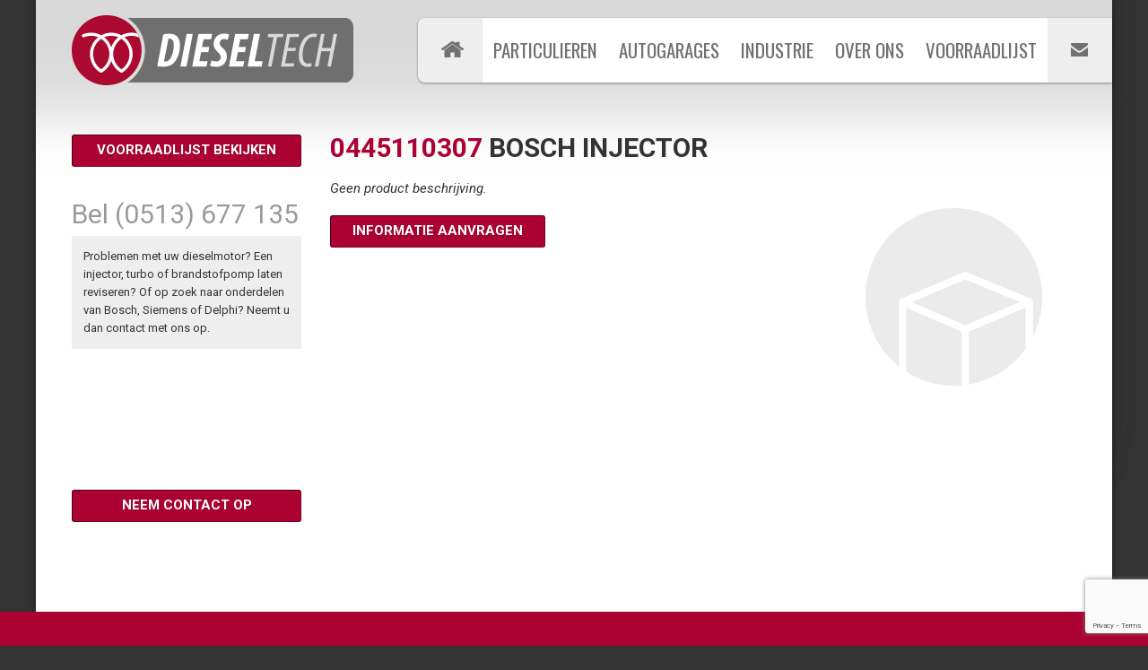

--- FILE ---
content_type: text/html; charset=UTF-8
request_url: https://dieseltech.nl/voorraadlijst/0445110307/bosch-injector-85
body_size: 6615
content:
<!DOCTYPE html>
<html lang="nl" xmlns:fb="https://www.facebook.com/2008/fbml" xmlns:addthis="https://www.addthis.com/help/api-spec" >
    <head>
        <!-- General meta tags -->
        <meta charset="UTF-8" />
        <meta http-equiv="X-UA-Compatible" content="IE=edge,chrome=1" />
        <meta name="viewport" content="width=device-width, initial-scale=1.0" />

        <!-- The title -->
        <title>Assortiment - DieselTech</title>

        <!-- Favicon meta tags -->
        <link rel="shortcut icon" href="https://dieseltech.nl/wp-content/themes/dieselte/resources/images/favicon.png" />

        <!-- Wordpress -->
        <link rel="pingback" href="https://dieseltech.nl/xmlrpc.php" />

        <meta name='robots' content='index, follow, max-image-preview:large, max-snippet:-1, max-video-preview:-1' />

	<!-- This site is optimized with the Yoast SEO plugin v19.10 - https://yoast.com/wordpress/plugins/seo/ -->
	<link rel="canonical" href="https://dieseltech.nl/voorraadlijst" />
	<meta property="og:locale" content="nl_NL" />
	<meta property="og:type" content="website" />
	<meta property="og:title" content="Assortiment - DieselTech" />
	<meta property="og:url" content="https://dieseltech.nl/voorraadlijst" />
	<meta property="og:site_name" content="DieselTech" />
	<meta name="twitter:card" content="summary_large_image" />
	<meta name="twitter:site" content="@dieseltechniek" />
	<script type="application/ld+json" class="yoast-schema-graph">{"@context":"https://schema.org","@graph":[{"@type":"CollectionPage","@id":"https://dieseltech.nl/voorraadlijst","url":"https://dieseltech.nl/voorraadlijst","name":"Assortiment - DieselTech","isPartOf":{"@id":"https://dieseltech.nl/#website"},"breadcrumb":{"@id":"https://dieseltech.nl/voorraadlijst#breadcrumb"},"inLanguage":"nl"},{"@type":"BreadcrumbList","@id":"https://dieseltech.nl/voorraadlijst#breadcrumb","itemListElement":[{"@type":"ListItem","position":1,"name":"Home","item":"https://dieseltech.nl/"},{"@type":"ListItem","position":2,"name":"Assortiment"}]},{"@type":"WebSite","@id":"https://dieseltech.nl/#website","url":"https://dieseltech.nl/","name":"DieselTech","description":"","potentialAction":[{"@type":"SearchAction","target":{"@type":"EntryPoint","urlTemplate":"https://dieseltech.nl/?s={search_term_string}"},"query-input":"required name=search_term_string"}],"inLanguage":"nl"}]}</script>
	<!-- / Yoast SEO plugin. -->


<link rel='dns-prefetch' href='//ajax.googleapis.com' />
<link rel='dns-prefetch' href='//www.google.com' />
<link rel='dns-prefetch' href='//fonts.googleapis.com' />
<link rel="alternate" type="application/rss+xml" title="DieselTech &raquo; Assortiment Feed" href="https://dieseltech.nl/voorraadlijst?feed=rss2" />
<script type="text/javascript">
window._wpemojiSettings = {"baseUrl":"https:\/\/s.w.org\/images\/core\/emoji\/14.0.0\/72x72\/","ext":".png","svgUrl":"https:\/\/s.w.org\/images\/core\/emoji\/14.0.0\/svg\/","svgExt":".svg","source":{"concatemoji":"https:\/\/dieseltech.nl\/wp-includes\/js\/wp-emoji-release.min.js?ver=6.1.9"}};
/*! This file is auto-generated */
!function(e,a,t){var n,r,o,i=a.createElement("canvas"),p=i.getContext&&i.getContext("2d");function s(e,t){var a=String.fromCharCode,e=(p.clearRect(0,0,i.width,i.height),p.fillText(a.apply(this,e),0,0),i.toDataURL());return p.clearRect(0,0,i.width,i.height),p.fillText(a.apply(this,t),0,0),e===i.toDataURL()}function c(e){var t=a.createElement("script");t.src=e,t.defer=t.type="text/javascript",a.getElementsByTagName("head")[0].appendChild(t)}for(o=Array("flag","emoji"),t.supports={everything:!0,everythingExceptFlag:!0},r=0;r<o.length;r++)t.supports[o[r]]=function(e){if(p&&p.fillText)switch(p.textBaseline="top",p.font="600 32px Arial",e){case"flag":return s([127987,65039,8205,9895,65039],[127987,65039,8203,9895,65039])?!1:!s([55356,56826,55356,56819],[55356,56826,8203,55356,56819])&&!s([55356,57332,56128,56423,56128,56418,56128,56421,56128,56430,56128,56423,56128,56447],[55356,57332,8203,56128,56423,8203,56128,56418,8203,56128,56421,8203,56128,56430,8203,56128,56423,8203,56128,56447]);case"emoji":return!s([129777,127995,8205,129778,127999],[129777,127995,8203,129778,127999])}return!1}(o[r]),t.supports.everything=t.supports.everything&&t.supports[o[r]],"flag"!==o[r]&&(t.supports.everythingExceptFlag=t.supports.everythingExceptFlag&&t.supports[o[r]]);t.supports.everythingExceptFlag=t.supports.everythingExceptFlag&&!t.supports.flag,t.DOMReady=!1,t.readyCallback=function(){t.DOMReady=!0},t.supports.everything||(n=function(){t.readyCallback()},a.addEventListener?(a.addEventListener("DOMContentLoaded",n,!1),e.addEventListener("load",n,!1)):(e.attachEvent("onload",n),a.attachEvent("onreadystatechange",function(){"complete"===a.readyState&&t.readyCallback()})),(e=t.source||{}).concatemoji?c(e.concatemoji):e.wpemoji&&e.twemoji&&(c(e.twemoji),c(e.wpemoji)))}(window,document,window._wpemojiSettings);
</script>
<style type="text/css">
img.wp-smiley,
img.emoji {
	display: inline !important;
	border: none !important;
	box-shadow: none !important;
	height: 1em !important;
	width: 1em !important;
	margin: 0 0.07em !important;
	vertical-align: -0.1em !important;
	background: none !important;
	padding: 0 !important;
}
</style>
	<link rel='stylesheet' id='wp-block-library-css' href='https://dieseltech.nl/wp-includes/css/dist/block-library/style.min.css?ver=6.1.9' type='text/css' media='all' />
<link rel='stylesheet' id='classic-theme-styles-css' href='https://dieseltech.nl/wp-includes/css/classic-themes.min.css?ver=1' type='text/css' media='all' />
<style id='global-styles-inline-css' type='text/css'>
body{--wp--preset--color--black: #000000;--wp--preset--color--cyan-bluish-gray: #abb8c3;--wp--preset--color--white: #ffffff;--wp--preset--color--pale-pink: #f78da7;--wp--preset--color--vivid-red: #cf2e2e;--wp--preset--color--luminous-vivid-orange: #ff6900;--wp--preset--color--luminous-vivid-amber: #fcb900;--wp--preset--color--light-green-cyan: #7bdcb5;--wp--preset--color--vivid-green-cyan: #00d084;--wp--preset--color--pale-cyan-blue: #8ed1fc;--wp--preset--color--vivid-cyan-blue: #0693e3;--wp--preset--color--vivid-purple: #9b51e0;--wp--preset--gradient--vivid-cyan-blue-to-vivid-purple: linear-gradient(135deg,rgba(6,147,227,1) 0%,rgb(155,81,224) 100%);--wp--preset--gradient--light-green-cyan-to-vivid-green-cyan: linear-gradient(135deg,rgb(122,220,180) 0%,rgb(0,208,130) 100%);--wp--preset--gradient--luminous-vivid-amber-to-luminous-vivid-orange: linear-gradient(135deg,rgba(252,185,0,1) 0%,rgba(255,105,0,1) 100%);--wp--preset--gradient--luminous-vivid-orange-to-vivid-red: linear-gradient(135deg,rgba(255,105,0,1) 0%,rgb(207,46,46) 100%);--wp--preset--gradient--very-light-gray-to-cyan-bluish-gray: linear-gradient(135deg,rgb(238,238,238) 0%,rgb(169,184,195) 100%);--wp--preset--gradient--cool-to-warm-spectrum: linear-gradient(135deg,rgb(74,234,220) 0%,rgb(151,120,209) 20%,rgb(207,42,186) 40%,rgb(238,44,130) 60%,rgb(251,105,98) 80%,rgb(254,248,76) 100%);--wp--preset--gradient--blush-light-purple: linear-gradient(135deg,rgb(255,206,236) 0%,rgb(152,150,240) 100%);--wp--preset--gradient--blush-bordeaux: linear-gradient(135deg,rgb(254,205,165) 0%,rgb(254,45,45) 50%,rgb(107,0,62) 100%);--wp--preset--gradient--luminous-dusk: linear-gradient(135deg,rgb(255,203,112) 0%,rgb(199,81,192) 50%,rgb(65,88,208) 100%);--wp--preset--gradient--pale-ocean: linear-gradient(135deg,rgb(255,245,203) 0%,rgb(182,227,212) 50%,rgb(51,167,181) 100%);--wp--preset--gradient--electric-grass: linear-gradient(135deg,rgb(202,248,128) 0%,rgb(113,206,126) 100%);--wp--preset--gradient--midnight: linear-gradient(135deg,rgb(2,3,129) 0%,rgb(40,116,252) 100%);--wp--preset--duotone--dark-grayscale: url('#wp-duotone-dark-grayscale');--wp--preset--duotone--grayscale: url('#wp-duotone-grayscale');--wp--preset--duotone--purple-yellow: url('#wp-duotone-purple-yellow');--wp--preset--duotone--blue-red: url('#wp-duotone-blue-red');--wp--preset--duotone--midnight: url('#wp-duotone-midnight');--wp--preset--duotone--magenta-yellow: url('#wp-duotone-magenta-yellow');--wp--preset--duotone--purple-green: url('#wp-duotone-purple-green');--wp--preset--duotone--blue-orange: url('#wp-duotone-blue-orange');--wp--preset--font-size--small: 13px;--wp--preset--font-size--medium: 20px;--wp--preset--font-size--large: 36px;--wp--preset--font-size--x-large: 42px;--wp--preset--spacing--20: 0.44rem;--wp--preset--spacing--30: 0.67rem;--wp--preset--spacing--40: 1rem;--wp--preset--spacing--50: 1.5rem;--wp--preset--spacing--60: 2.25rem;--wp--preset--spacing--70: 3.38rem;--wp--preset--spacing--80: 5.06rem;}:where(.is-layout-flex){gap: 0.5em;}body .is-layout-flow > .alignleft{float: left;margin-inline-start: 0;margin-inline-end: 2em;}body .is-layout-flow > .alignright{float: right;margin-inline-start: 2em;margin-inline-end: 0;}body .is-layout-flow > .aligncenter{margin-left: auto !important;margin-right: auto !important;}body .is-layout-constrained > .alignleft{float: left;margin-inline-start: 0;margin-inline-end: 2em;}body .is-layout-constrained > .alignright{float: right;margin-inline-start: 2em;margin-inline-end: 0;}body .is-layout-constrained > .aligncenter{margin-left: auto !important;margin-right: auto !important;}body .is-layout-constrained > :where(:not(.alignleft):not(.alignright):not(.alignfull)){max-width: var(--wp--style--global--content-size);margin-left: auto !important;margin-right: auto !important;}body .is-layout-constrained > .alignwide{max-width: var(--wp--style--global--wide-size);}body .is-layout-flex{display: flex;}body .is-layout-flex{flex-wrap: wrap;align-items: center;}body .is-layout-flex > *{margin: 0;}:where(.wp-block-columns.is-layout-flex){gap: 2em;}.has-black-color{color: var(--wp--preset--color--black) !important;}.has-cyan-bluish-gray-color{color: var(--wp--preset--color--cyan-bluish-gray) !important;}.has-white-color{color: var(--wp--preset--color--white) !important;}.has-pale-pink-color{color: var(--wp--preset--color--pale-pink) !important;}.has-vivid-red-color{color: var(--wp--preset--color--vivid-red) !important;}.has-luminous-vivid-orange-color{color: var(--wp--preset--color--luminous-vivid-orange) !important;}.has-luminous-vivid-amber-color{color: var(--wp--preset--color--luminous-vivid-amber) !important;}.has-light-green-cyan-color{color: var(--wp--preset--color--light-green-cyan) !important;}.has-vivid-green-cyan-color{color: var(--wp--preset--color--vivid-green-cyan) !important;}.has-pale-cyan-blue-color{color: var(--wp--preset--color--pale-cyan-blue) !important;}.has-vivid-cyan-blue-color{color: var(--wp--preset--color--vivid-cyan-blue) !important;}.has-vivid-purple-color{color: var(--wp--preset--color--vivid-purple) !important;}.has-black-background-color{background-color: var(--wp--preset--color--black) !important;}.has-cyan-bluish-gray-background-color{background-color: var(--wp--preset--color--cyan-bluish-gray) !important;}.has-white-background-color{background-color: var(--wp--preset--color--white) !important;}.has-pale-pink-background-color{background-color: var(--wp--preset--color--pale-pink) !important;}.has-vivid-red-background-color{background-color: var(--wp--preset--color--vivid-red) !important;}.has-luminous-vivid-orange-background-color{background-color: var(--wp--preset--color--luminous-vivid-orange) !important;}.has-luminous-vivid-amber-background-color{background-color: var(--wp--preset--color--luminous-vivid-amber) !important;}.has-light-green-cyan-background-color{background-color: var(--wp--preset--color--light-green-cyan) !important;}.has-vivid-green-cyan-background-color{background-color: var(--wp--preset--color--vivid-green-cyan) !important;}.has-pale-cyan-blue-background-color{background-color: var(--wp--preset--color--pale-cyan-blue) !important;}.has-vivid-cyan-blue-background-color{background-color: var(--wp--preset--color--vivid-cyan-blue) !important;}.has-vivid-purple-background-color{background-color: var(--wp--preset--color--vivid-purple) !important;}.has-black-border-color{border-color: var(--wp--preset--color--black) !important;}.has-cyan-bluish-gray-border-color{border-color: var(--wp--preset--color--cyan-bluish-gray) !important;}.has-white-border-color{border-color: var(--wp--preset--color--white) !important;}.has-pale-pink-border-color{border-color: var(--wp--preset--color--pale-pink) !important;}.has-vivid-red-border-color{border-color: var(--wp--preset--color--vivid-red) !important;}.has-luminous-vivid-orange-border-color{border-color: var(--wp--preset--color--luminous-vivid-orange) !important;}.has-luminous-vivid-amber-border-color{border-color: var(--wp--preset--color--luminous-vivid-amber) !important;}.has-light-green-cyan-border-color{border-color: var(--wp--preset--color--light-green-cyan) !important;}.has-vivid-green-cyan-border-color{border-color: var(--wp--preset--color--vivid-green-cyan) !important;}.has-pale-cyan-blue-border-color{border-color: var(--wp--preset--color--pale-cyan-blue) !important;}.has-vivid-cyan-blue-border-color{border-color: var(--wp--preset--color--vivid-cyan-blue) !important;}.has-vivid-purple-border-color{border-color: var(--wp--preset--color--vivid-purple) !important;}.has-vivid-cyan-blue-to-vivid-purple-gradient-background{background: var(--wp--preset--gradient--vivid-cyan-blue-to-vivid-purple) !important;}.has-light-green-cyan-to-vivid-green-cyan-gradient-background{background: var(--wp--preset--gradient--light-green-cyan-to-vivid-green-cyan) !important;}.has-luminous-vivid-amber-to-luminous-vivid-orange-gradient-background{background: var(--wp--preset--gradient--luminous-vivid-amber-to-luminous-vivid-orange) !important;}.has-luminous-vivid-orange-to-vivid-red-gradient-background{background: var(--wp--preset--gradient--luminous-vivid-orange-to-vivid-red) !important;}.has-very-light-gray-to-cyan-bluish-gray-gradient-background{background: var(--wp--preset--gradient--very-light-gray-to-cyan-bluish-gray) !important;}.has-cool-to-warm-spectrum-gradient-background{background: var(--wp--preset--gradient--cool-to-warm-spectrum) !important;}.has-blush-light-purple-gradient-background{background: var(--wp--preset--gradient--blush-light-purple) !important;}.has-blush-bordeaux-gradient-background{background: var(--wp--preset--gradient--blush-bordeaux) !important;}.has-luminous-dusk-gradient-background{background: var(--wp--preset--gradient--luminous-dusk) !important;}.has-pale-ocean-gradient-background{background: var(--wp--preset--gradient--pale-ocean) !important;}.has-electric-grass-gradient-background{background: var(--wp--preset--gradient--electric-grass) !important;}.has-midnight-gradient-background{background: var(--wp--preset--gradient--midnight) !important;}.has-small-font-size{font-size: var(--wp--preset--font-size--small) !important;}.has-medium-font-size{font-size: var(--wp--preset--font-size--medium) !important;}.has-large-font-size{font-size: var(--wp--preset--font-size--large) !important;}.has-x-large-font-size{font-size: var(--wp--preset--font-size--x-large) !important;}
.wp-block-navigation a:where(:not(.wp-element-button)){color: inherit;}
:where(.wp-block-columns.is-layout-flex){gap: 2em;}
.wp-block-pullquote{font-size: 1.5em;line-height: 1.6;}
</style>
<link rel='stylesheet' id='contact-form-7-css' href='https://dieseltech.nl/wp-content/plugins/contact-form-7/includes/css/styles.css?ver=5.6.4' type='text/css' media='all' />
<link rel='stylesheet' id='style-css' href='https://dieseltech.nl/wp-content/themes/dieselte/style.css?ver=9' type='text/css' media='' />
<link rel='stylesheet' id='webfonts-css' href='//fonts.googleapis.com/css?family=Oswald%3A400%2C700%7CRoboto%3A300%2C400%2C400italic%2C700&#038;ver=6.1.9' type='text/css' media='screen' />
<link rel='stylesheet' id='addthis_all_pages-css' href='https://dieseltech.nl/wp-content/plugins/addthis/frontend/build/addthis_wordpress_public.min.css?ver=6.1.9' type='text/css' media='all' />
<script type='text/javascript' src='https://dieseltech.nl/wp-content/themes/dieselte/resources/scripts/modernizer.min.js?ver=2.6.2' id='modernizer-js'></script>
<link rel="https://api.w.org/" href="https://dieseltech.nl/wp-json/" /><link rel="EditURI" type="application/rsd+xml" title="RSD" href="https://dieseltech.nl/xmlrpc.php?rsd" />
<link rel="wlwmanifest" type="application/wlwmanifest+xml" href="https://dieseltech.nl/wp-includes/wlwmanifest.xml" />
<script data-cfasync="false" type="text/javascript">if (window.addthis_product === undefined) { window.addthis_product = "wpp"; } if (window.wp_product_version === undefined) { window.wp_product_version = "wpp-6.2.7"; } if (window.addthis_share === undefined) { window.addthis_share = {"passthrough":{"twitter":{"via":"dieseltechniek"}}}; } if (window.addthis_config === undefined) { window.addthis_config = {"data_track_clickback":true,"ignore_server_config":true,"data_ga_property":"UA-13068839-1","data_ga_social":true,"ui_language":"nl","ui_atversion":300}; } if (window.addthis_layers === undefined) { window.addthis_layers = {}; } if (window.addthis_layers_tools === undefined) { window.addthis_layers_tools = [{"sharetoolbox":{"numPreferredServices":5,"counts":"one","size":"16px","style":"fixed","shareCountThreshold":0,"elements":".addthis_inline_share_toolbox_below,.at-below-post,.at-below-post-page"}}]; } else { window.addthis_layers_tools.push({"sharetoolbox":{"numPreferredServices":5,"counts":"one","size":"16px","style":"fixed","shareCountThreshold":0,"elements":".addthis_inline_share_toolbox_below,.at-below-post,.at-below-post-page"}});  } if (window.addthis_plugin_info === undefined) { window.addthis_plugin_info = {"info_status":"enabled","cms_name":"WordPress","plugin_name":"Share Buttons by AddThis","plugin_version":"6.2.7","plugin_mode":"WordPress","anonymous_profile_id":"wp-1f4c66e415c69e3287788d09f6d19647","page_info":{"template":"archives","post_type":"tripress_product"},"sharing_enabled_on_post_via_metabox":false}; } 
                    (function() {
                      var first_load_interval_id = setInterval(function () {
                        if (typeof window.addthis !== 'undefined') {
                          window.clearInterval(first_load_interval_id);
                          if (typeof window.addthis_layers !== 'undefined' && Object.getOwnPropertyNames(window.addthis_layers).length > 0) {
                            window.addthis.layers(window.addthis_layers);
                          }
                          if (Array.isArray(window.addthis_layers_tools)) {
                            for (i = 0; i < window.addthis_layers_tools.length; i++) {
                              window.addthis.layers(window.addthis_layers_tools[i]);
                            }
                          }
                        }
                     },1000)
                    }());
                </script> <script data-cfasync="false" type="text/javascript" src="https://s7.addthis.com/js/300/addthis_widget.js#pubid=ra-522d89e94b17eba9" async="async"></script>    </head>
    <body class="archive post-type-archive post-type-archive-tripress_product" itemscope itemtype="http://schema.org/WebPage">

        <div id="blueimp-gallery" class="blueimp-gallery blueimp-gallery-controls">
            <div class="slides"></div>
            <h3 class="title"></h3>
            <a class="prev">‹</a>
            <a class="next">›</a>
            <a class="close">×</a>
            <ol class="indicator"></ol>
        </div>

        <!--[if lt IE 9]><p class="ancientbrowser">Uw browser is <strong>antiek!</strong> <a href="http://browsehappy.com/" target="_blank">Installeer een moderne browser</a> om deze website te bekijken.</p><![endif]-->

        <!-- The wrapper -->
        <div id="wrapper">

            <!-- The header
            =========================== -->
            <header id="header" itemscope itemtype="http://schema.org/WPHeader" role="banner">
                <div class="container">

                    <!-- The logo -->
                    <h4 class="branding" itemscope="itemscope" itemtype="http://schema.org/Organization">
                        <a class="company-url" href="https://dieseltech.nl" itemprop="url" rel="home">
                            <img class="company-logo" src="https://dieseltech.nl/wp-content/themes/dieselte/resources/images/logo.png" itemprop="logo" />
                            <span class="company-name" itemprop="name">DieselTech</span>
                        </a>
                    </h4>

                    <!-- Primary navigation -->
                    <nav class="navigation primary-navigation" role="navigation">
                        <ul itemscope="itemscope" itemtype="http://schema.org/SiteNavigationElement"><li id="menu-item-20" class="home menu-item menu-item-type-post_type menu-item-object-page menu-item-home menu-item-20"><a href="https://dieseltech.nl/">Home</a></li>
<li id="menu-item-21" class="menu-item menu-item-type-post_type menu-item-object-page menu-item-21"><a href="https://dieseltech.nl/particulieren">Particulieren</a></li>
<li id="menu-item-22" class="menu-item menu-item-type-post_type menu-item-object-page menu-item-22"><a href="https://dieseltech.nl/autogarages">Autogarages</a></li>
<li id="menu-item-23" class="menu-item menu-item-type-post_type menu-item-object-page menu-item-23"><a href="https://dieseltech.nl/industrie">Industrie</a></li>
<li id="menu-item-24" class="menu-item menu-item-type-post_type menu-item-object-page menu-item-24"><a href="https://dieseltech.nl/over-ons">Over ons</a></li>
<li id="menu-item-91" class="menu-item menu-item-type-custom menu-item-object-custom menu-item-91"><a href="/voorraadlijst">Voorraadlijst</a></li>
<li id="menu-item-26" class="contact menu-item menu-item-type-post_type menu-item-object-page menu-item-26"><a href="https://dieseltech.nl/contact">Contact</a></li>
</ul><a id="pull" href="#">Menu</a>                    </nav>
                </div>
            </header>
    <!-- The page content
    =========================== -->
    <section class="main no-header">
        <div class="header-underlay lighter"></div>
        <div class="container huge-icon stock">
            <div class="row">
                <div class="span3">
                    <a class="button wide" href="https://dieseltech.nl/voorraadlijst">Voorraadlijst bekijken</a>

                    <div class="blocks">
                        <div class="block contact">

                            <h4><s>Bel</s> (0513) 677 135</h4>

                            <p>Problemen met uw dieselmotor? Een injector, turbo of brandstofpomp laten reviseren? Of op zoek naar onderdelen van Bosch, Siemens of Delphi? Neemt u dan contact met ons op.</p>

                            <a class="button wide" href="https://dieseltech.nl/contact">Neem contact op</a>
                        </div>
                    </div>
                </div>
                <div class="span9 single-product">

                    <h1 class="product-title"><b>0445110307</b> Bosch injector</h1>

                    <div class="at-above-post-arch-page addthis_tool" data-url="https://dieseltech.nl/voorraadlijst/0445110307/bosch-injector-85"></div><!-- AddThis Advanced Settings above via filter on the_content --><!-- AddThis Advanced Settings below via filter on the_content --><!-- AddThis Advanced Settings generic via filter on the_content --><!-- AddThis Share Buttons above via filter on the_content --><!-- AddThis Share Buttons below via filter on the_content --><div class="at-below-post-arch-page addthis_tool" data-url="https://dieseltech.nl/voorraadlijst/0445110307/bosch-injector-85"></div><!-- AddThis Share Buttons generic via filter on the_content --><p><em>Geen product beschrijving.</em></p><p><a class="button" href="https://dieseltech.nl/contact?product_id=2503">Informatie aanvragen</a></p>                </div>
            </div>
        </div>
    </section>

    <!-- Full size teaser
    =========================== -->
            <div class="clear-footer"></div>
        </div>

        <!-- The footer
        =========================== -->
        <footer id="footer" itemscope itemtype="http://schema.org/WPFooter" role="contentinfo">
            <div class="container">
                <div class="row">
                    <div class="span3">

                        <h4>Bekijk ook</h4>

                        <!-- Footer navigation -->
                        <nav class="navigation footer-navigation clearfix" role="navigation">
                            <ul itemscope="itemscope" itemtype="http://schema.org/SiteNavigationElement"><li id="menu-item-55" class="menu-item menu-item-type-post_type menu-item-object-page menu-item-home menu-item-55"><a href="https://dieseltech.nl/">Home</a></li>
<li id="menu-item-56" class="menu-item menu-item-type-post_type menu-item-object-page menu-item-56"><a href="https://dieseltech.nl/particulieren">Particulieren</a></li>
<li id="menu-item-57" class="menu-item menu-item-type-post_type menu-item-object-page menu-item-57"><a href="https://dieseltech.nl/autogarages">Autogarages</a></li>
<li id="menu-item-58" class="menu-item menu-item-type-post_type menu-item-object-page menu-item-58"><a href="https://dieseltech.nl/industrie">Industrie</a></li>
<li id="menu-item-237" class="menu-item menu-item-type-post_type menu-item-object-page menu-item-237"><a href="https://dieseltech.nl/fotoalbum">Fotoalbum</a></li>
<li id="menu-item-60" class="menu-item menu-item-type-post_type menu-item-object-page menu-item-60"><a href="https://dieseltech.nl/contact">Contact</a></li>
</ul>                        </nav>
                    </div>
                    <div class="span6 middleton">

                        <h4>Contactgegevens</h4>
                        
                        <div class="row">
                            <div class="span3" style="color: #fff;">
                              <p><strong>Dieseltech</strong><br />
Transportwei 15<br />
8501 ZR Joure<br />
<strong>T</strong> <a style="color: #fff;" href="tel:0513 677 135">0513 677 135</a></p>
                            </div>
                        </div>
                    </div>
                    <div class="span3 search-f">

                        
                    </div>
                    <div class="span3">
                        <h4>Zoeken</h4>

                        <form class="search" method="get" action="https://dieseltech.nl" role="search">
                            <ul>
                                <li class="search-input">
                                    <span class="watermark">Artikelnummer, trefwoord...</span>
                                    <input type="search" name="s" />
                                </li>
                                <li class="search-submit">
                                    <input type="submit" value="Zoeken" />
                                </li>
                            </ul>
                        </form>
                        
                        <div class="brands">
                        <a class="logo-bosch" href="http://www.bosch.nl" target="_blank">Bosch</a>
                        <a class="logo-delphi" href="http://delphi.com/" target="_blank">Delphi</a>
                        <a class="logo-denso" href="http://denso-europe.com/" target="_blank">Denso</a>
                        </div>

                    </div>
                </div>
            </div>
        </footer>
        <script type='text/javascript'>var ajaxurl = 'https://dieseltech.nl/wp-admin/admin-ajax.php';</script><script type='text/javascript' src='https://dieseltech.nl/wp-content/plugins/contact-form-7/includes/swv/js/index.js?ver=5.6.4' id='swv-js'></script>
<script type='text/javascript' id='contact-form-7-js-extra'>
/* <![CDATA[ */
var wpcf7 = {"api":{"root":"https:\/\/dieseltech.nl\/wp-json\/","namespace":"contact-form-7\/v1"}};
/* ]]> */
</script>
<script type='text/javascript' src='https://dieseltech.nl/wp-content/plugins/contact-form-7/includes/js/index.js?ver=5.6.4' id='contact-form-7-js'></script>
<script type='text/javascript' src='//ajax.googleapis.com/ajax/libs/jquery/1.10.1/jquery.min.js?ver=1.10.1' id='jquery-js'></script>
<script type='text/javascript' src='https://dieseltech.nl/wp-content/themes/dieselte/resources/scripts/bootstrap-transition.js?ver=2.3.2' id='bootstrap-transition-js'></script>
<script type='text/javascript' src='https://dieseltech.nl/wp-content/themes/dieselte/resources/scripts/bootstrap-carousel.js?ver=2.3.2' id='bootstrap-carousel-js'></script>
<script type='text/javascript' src='https://maps.google.com/maps/api/js?key=AIzaSyBMn1AuxnafFuChZ_gM9Xe7ULgKweg5OEQ&#038;ver=3.0.0' id='google-maps-api-js'></script>
<script type='text/javascript' src='https://dieseltech.nl/wp-content/themes/dieselte/resources/scripts/jquery-maps-ui.min.js?ver=3.0.0' id='google-maps-ui-js'></script>
<script type='text/javascript' src='https://dieseltech.nl/wp-content/themes/dieselte/resources/scripts/blueimp-gallery.min.js?ver=2.4.0' id='blueimp-gallery-js'></script>
<script type='text/javascript' src='https://dieseltech.nl/wp-content/themes/dieselte/resources/scripts/custom.min.js?ver=1.0.0' id='custom-js'></script>
<script type='text/javascript' src='https://www.google.com/recaptcha/api.js?render=6LcI21saAAAAAIYnsyQdZ68jWMBmSAMfU_ytgR7q&#038;ver=3.0' id='google-recaptcha-js'></script>
<script type='text/javascript' src='https://dieseltech.nl/wp-includes/js/dist/vendor/regenerator-runtime.min.js?ver=0.13.9' id='regenerator-runtime-js'></script>
<script type='text/javascript' src='https://dieseltech.nl/wp-includes/js/dist/vendor/wp-polyfill.min.js?ver=3.15.0' id='wp-polyfill-js'></script>
<script type='text/javascript' id='wpcf7-recaptcha-js-extra'>
/* <![CDATA[ */
var wpcf7_recaptcha = {"sitekey":"6LcI21saAAAAAIYnsyQdZ68jWMBmSAMfU_ytgR7q","actions":{"homepage":"homepage","contactform":"contactform"}};
/* ]]> */
</script>
<script type='text/javascript' src='https://dieseltech.nl/wp-content/plugins/contact-form-7/modules/recaptcha/index.js?ver=5.6.4' id='wpcf7-recaptcha-js'></script>
    </body>
</html>

--- FILE ---
content_type: text/html; charset=utf-8
request_url: https://www.google.com/recaptcha/api2/anchor?ar=1&k=6LcI21saAAAAAIYnsyQdZ68jWMBmSAMfU_ytgR7q&co=aHR0cHM6Ly9kaWVzZWx0ZWNoLm5sOjQ0Mw..&hl=en&v=N67nZn4AqZkNcbeMu4prBgzg&size=invisible&anchor-ms=20000&execute-ms=30000&cb=d9bjgpakeuyh
body_size: 48622
content:
<!DOCTYPE HTML><html dir="ltr" lang="en"><head><meta http-equiv="Content-Type" content="text/html; charset=UTF-8">
<meta http-equiv="X-UA-Compatible" content="IE=edge">
<title>reCAPTCHA</title>
<style type="text/css">
/* cyrillic-ext */
@font-face {
  font-family: 'Roboto';
  font-style: normal;
  font-weight: 400;
  font-stretch: 100%;
  src: url(//fonts.gstatic.com/s/roboto/v48/KFO7CnqEu92Fr1ME7kSn66aGLdTylUAMa3GUBHMdazTgWw.woff2) format('woff2');
  unicode-range: U+0460-052F, U+1C80-1C8A, U+20B4, U+2DE0-2DFF, U+A640-A69F, U+FE2E-FE2F;
}
/* cyrillic */
@font-face {
  font-family: 'Roboto';
  font-style: normal;
  font-weight: 400;
  font-stretch: 100%;
  src: url(//fonts.gstatic.com/s/roboto/v48/KFO7CnqEu92Fr1ME7kSn66aGLdTylUAMa3iUBHMdazTgWw.woff2) format('woff2');
  unicode-range: U+0301, U+0400-045F, U+0490-0491, U+04B0-04B1, U+2116;
}
/* greek-ext */
@font-face {
  font-family: 'Roboto';
  font-style: normal;
  font-weight: 400;
  font-stretch: 100%;
  src: url(//fonts.gstatic.com/s/roboto/v48/KFO7CnqEu92Fr1ME7kSn66aGLdTylUAMa3CUBHMdazTgWw.woff2) format('woff2');
  unicode-range: U+1F00-1FFF;
}
/* greek */
@font-face {
  font-family: 'Roboto';
  font-style: normal;
  font-weight: 400;
  font-stretch: 100%;
  src: url(//fonts.gstatic.com/s/roboto/v48/KFO7CnqEu92Fr1ME7kSn66aGLdTylUAMa3-UBHMdazTgWw.woff2) format('woff2');
  unicode-range: U+0370-0377, U+037A-037F, U+0384-038A, U+038C, U+038E-03A1, U+03A3-03FF;
}
/* math */
@font-face {
  font-family: 'Roboto';
  font-style: normal;
  font-weight: 400;
  font-stretch: 100%;
  src: url(//fonts.gstatic.com/s/roboto/v48/KFO7CnqEu92Fr1ME7kSn66aGLdTylUAMawCUBHMdazTgWw.woff2) format('woff2');
  unicode-range: U+0302-0303, U+0305, U+0307-0308, U+0310, U+0312, U+0315, U+031A, U+0326-0327, U+032C, U+032F-0330, U+0332-0333, U+0338, U+033A, U+0346, U+034D, U+0391-03A1, U+03A3-03A9, U+03B1-03C9, U+03D1, U+03D5-03D6, U+03F0-03F1, U+03F4-03F5, U+2016-2017, U+2034-2038, U+203C, U+2040, U+2043, U+2047, U+2050, U+2057, U+205F, U+2070-2071, U+2074-208E, U+2090-209C, U+20D0-20DC, U+20E1, U+20E5-20EF, U+2100-2112, U+2114-2115, U+2117-2121, U+2123-214F, U+2190, U+2192, U+2194-21AE, U+21B0-21E5, U+21F1-21F2, U+21F4-2211, U+2213-2214, U+2216-22FF, U+2308-230B, U+2310, U+2319, U+231C-2321, U+2336-237A, U+237C, U+2395, U+239B-23B7, U+23D0, U+23DC-23E1, U+2474-2475, U+25AF, U+25B3, U+25B7, U+25BD, U+25C1, U+25CA, U+25CC, U+25FB, U+266D-266F, U+27C0-27FF, U+2900-2AFF, U+2B0E-2B11, U+2B30-2B4C, U+2BFE, U+3030, U+FF5B, U+FF5D, U+1D400-1D7FF, U+1EE00-1EEFF;
}
/* symbols */
@font-face {
  font-family: 'Roboto';
  font-style: normal;
  font-weight: 400;
  font-stretch: 100%;
  src: url(//fonts.gstatic.com/s/roboto/v48/KFO7CnqEu92Fr1ME7kSn66aGLdTylUAMaxKUBHMdazTgWw.woff2) format('woff2');
  unicode-range: U+0001-000C, U+000E-001F, U+007F-009F, U+20DD-20E0, U+20E2-20E4, U+2150-218F, U+2190, U+2192, U+2194-2199, U+21AF, U+21E6-21F0, U+21F3, U+2218-2219, U+2299, U+22C4-22C6, U+2300-243F, U+2440-244A, U+2460-24FF, U+25A0-27BF, U+2800-28FF, U+2921-2922, U+2981, U+29BF, U+29EB, U+2B00-2BFF, U+4DC0-4DFF, U+FFF9-FFFB, U+10140-1018E, U+10190-1019C, U+101A0, U+101D0-101FD, U+102E0-102FB, U+10E60-10E7E, U+1D2C0-1D2D3, U+1D2E0-1D37F, U+1F000-1F0FF, U+1F100-1F1AD, U+1F1E6-1F1FF, U+1F30D-1F30F, U+1F315, U+1F31C, U+1F31E, U+1F320-1F32C, U+1F336, U+1F378, U+1F37D, U+1F382, U+1F393-1F39F, U+1F3A7-1F3A8, U+1F3AC-1F3AF, U+1F3C2, U+1F3C4-1F3C6, U+1F3CA-1F3CE, U+1F3D4-1F3E0, U+1F3ED, U+1F3F1-1F3F3, U+1F3F5-1F3F7, U+1F408, U+1F415, U+1F41F, U+1F426, U+1F43F, U+1F441-1F442, U+1F444, U+1F446-1F449, U+1F44C-1F44E, U+1F453, U+1F46A, U+1F47D, U+1F4A3, U+1F4B0, U+1F4B3, U+1F4B9, U+1F4BB, U+1F4BF, U+1F4C8-1F4CB, U+1F4D6, U+1F4DA, U+1F4DF, U+1F4E3-1F4E6, U+1F4EA-1F4ED, U+1F4F7, U+1F4F9-1F4FB, U+1F4FD-1F4FE, U+1F503, U+1F507-1F50B, U+1F50D, U+1F512-1F513, U+1F53E-1F54A, U+1F54F-1F5FA, U+1F610, U+1F650-1F67F, U+1F687, U+1F68D, U+1F691, U+1F694, U+1F698, U+1F6AD, U+1F6B2, U+1F6B9-1F6BA, U+1F6BC, U+1F6C6-1F6CF, U+1F6D3-1F6D7, U+1F6E0-1F6EA, U+1F6F0-1F6F3, U+1F6F7-1F6FC, U+1F700-1F7FF, U+1F800-1F80B, U+1F810-1F847, U+1F850-1F859, U+1F860-1F887, U+1F890-1F8AD, U+1F8B0-1F8BB, U+1F8C0-1F8C1, U+1F900-1F90B, U+1F93B, U+1F946, U+1F984, U+1F996, U+1F9E9, U+1FA00-1FA6F, U+1FA70-1FA7C, U+1FA80-1FA89, U+1FA8F-1FAC6, U+1FACE-1FADC, U+1FADF-1FAE9, U+1FAF0-1FAF8, U+1FB00-1FBFF;
}
/* vietnamese */
@font-face {
  font-family: 'Roboto';
  font-style: normal;
  font-weight: 400;
  font-stretch: 100%;
  src: url(//fonts.gstatic.com/s/roboto/v48/KFO7CnqEu92Fr1ME7kSn66aGLdTylUAMa3OUBHMdazTgWw.woff2) format('woff2');
  unicode-range: U+0102-0103, U+0110-0111, U+0128-0129, U+0168-0169, U+01A0-01A1, U+01AF-01B0, U+0300-0301, U+0303-0304, U+0308-0309, U+0323, U+0329, U+1EA0-1EF9, U+20AB;
}
/* latin-ext */
@font-face {
  font-family: 'Roboto';
  font-style: normal;
  font-weight: 400;
  font-stretch: 100%;
  src: url(//fonts.gstatic.com/s/roboto/v48/KFO7CnqEu92Fr1ME7kSn66aGLdTylUAMa3KUBHMdazTgWw.woff2) format('woff2');
  unicode-range: U+0100-02BA, U+02BD-02C5, U+02C7-02CC, U+02CE-02D7, U+02DD-02FF, U+0304, U+0308, U+0329, U+1D00-1DBF, U+1E00-1E9F, U+1EF2-1EFF, U+2020, U+20A0-20AB, U+20AD-20C0, U+2113, U+2C60-2C7F, U+A720-A7FF;
}
/* latin */
@font-face {
  font-family: 'Roboto';
  font-style: normal;
  font-weight: 400;
  font-stretch: 100%;
  src: url(//fonts.gstatic.com/s/roboto/v48/KFO7CnqEu92Fr1ME7kSn66aGLdTylUAMa3yUBHMdazQ.woff2) format('woff2');
  unicode-range: U+0000-00FF, U+0131, U+0152-0153, U+02BB-02BC, U+02C6, U+02DA, U+02DC, U+0304, U+0308, U+0329, U+2000-206F, U+20AC, U+2122, U+2191, U+2193, U+2212, U+2215, U+FEFF, U+FFFD;
}
/* cyrillic-ext */
@font-face {
  font-family: 'Roboto';
  font-style: normal;
  font-weight: 500;
  font-stretch: 100%;
  src: url(//fonts.gstatic.com/s/roboto/v48/KFO7CnqEu92Fr1ME7kSn66aGLdTylUAMa3GUBHMdazTgWw.woff2) format('woff2');
  unicode-range: U+0460-052F, U+1C80-1C8A, U+20B4, U+2DE0-2DFF, U+A640-A69F, U+FE2E-FE2F;
}
/* cyrillic */
@font-face {
  font-family: 'Roboto';
  font-style: normal;
  font-weight: 500;
  font-stretch: 100%;
  src: url(//fonts.gstatic.com/s/roboto/v48/KFO7CnqEu92Fr1ME7kSn66aGLdTylUAMa3iUBHMdazTgWw.woff2) format('woff2');
  unicode-range: U+0301, U+0400-045F, U+0490-0491, U+04B0-04B1, U+2116;
}
/* greek-ext */
@font-face {
  font-family: 'Roboto';
  font-style: normal;
  font-weight: 500;
  font-stretch: 100%;
  src: url(//fonts.gstatic.com/s/roboto/v48/KFO7CnqEu92Fr1ME7kSn66aGLdTylUAMa3CUBHMdazTgWw.woff2) format('woff2');
  unicode-range: U+1F00-1FFF;
}
/* greek */
@font-face {
  font-family: 'Roboto';
  font-style: normal;
  font-weight: 500;
  font-stretch: 100%;
  src: url(//fonts.gstatic.com/s/roboto/v48/KFO7CnqEu92Fr1ME7kSn66aGLdTylUAMa3-UBHMdazTgWw.woff2) format('woff2');
  unicode-range: U+0370-0377, U+037A-037F, U+0384-038A, U+038C, U+038E-03A1, U+03A3-03FF;
}
/* math */
@font-face {
  font-family: 'Roboto';
  font-style: normal;
  font-weight: 500;
  font-stretch: 100%;
  src: url(//fonts.gstatic.com/s/roboto/v48/KFO7CnqEu92Fr1ME7kSn66aGLdTylUAMawCUBHMdazTgWw.woff2) format('woff2');
  unicode-range: U+0302-0303, U+0305, U+0307-0308, U+0310, U+0312, U+0315, U+031A, U+0326-0327, U+032C, U+032F-0330, U+0332-0333, U+0338, U+033A, U+0346, U+034D, U+0391-03A1, U+03A3-03A9, U+03B1-03C9, U+03D1, U+03D5-03D6, U+03F0-03F1, U+03F4-03F5, U+2016-2017, U+2034-2038, U+203C, U+2040, U+2043, U+2047, U+2050, U+2057, U+205F, U+2070-2071, U+2074-208E, U+2090-209C, U+20D0-20DC, U+20E1, U+20E5-20EF, U+2100-2112, U+2114-2115, U+2117-2121, U+2123-214F, U+2190, U+2192, U+2194-21AE, U+21B0-21E5, U+21F1-21F2, U+21F4-2211, U+2213-2214, U+2216-22FF, U+2308-230B, U+2310, U+2319, U+231C-2321, U+2336-237A, U+237C, U+2395, U+239B-23B7, U+23D0, U+23DC-23E1, U+2474-2475, U+25AF, U+25B3, U+25B7, U+25BD, U+25C1, U+25CA, U+25CC, U+25FB, U+266D-266F, U+27C0-27FF, U+2900-2AFF, U+2B0E-2B11, U+2B30-2B4C, U+2BFE, U+3030, U+FF5B, U+FF5D, U+1D400-1D7FF, U+1EE00-1EEFF;
}
/* symbols */
@font-face {
  font-family: 'Roboto';
  font-style: normal;
  font-weight: 500;
  font-stretch: 100%;
  src: url(//fonts.gstatic.com/s/roboto/v48/KFO7CnqEu92Fr1ME7kSn66aGLdTylUAMaxKUBHMdazTgWw.woff2) format('woff2');
  unicode-range: U+0001-000C, U+000E-001F, U+007F-009F, U+20DD-20E0, U+20E2-20E4, U+2150-218F, U+2190, U+2192, U+2194-2199, U+21AF, U+21E6-21F0, U+21F3, U+2218-2219, U+2299, U+22C4-22C6, U+2300-243F, U+2440-244A, U+2460-24FF, U+25A0-27BF, U+2800-28FF, U+2921-2922, U+2981, U+29BF, U+29EB, U+2B00-2BFF, U+4DC0-4DFF, U+FFF9-FFFB, U+10140-1018E, U+10190-1019C, U+101A0, U+101D0-101FD, U+102E0-102FB, U+10E60-10E7E, U+1D2C0-1D2D3, U+1D2E0-1D37F, U+1F000-1F0FF, U+1F100-1F1AD, U+1F1E6-1F1FF, U+1F30D-1F30F, U+1F315, U+1F31C, U+1F31E, U+1F320-1F32C, U+1F336, U+1F378, U+1F37D, U+1F382, U+1F393-1F39F, U+1F3A7-1F3A8, U+1F3AC-1F3AF, U+1F3C2, U+1F3C4-1F3C6, U+1F3CA-1F3CE, U+1F3D4-1F3E0, U+1F3ED, U+1F3F1-1F3F3, U+1F3F5-1F3F7, U+1F408, U+1F415, U+1F41F, U+1F426, U+1F43F, U+1F441-1F442, U+1F444, U+1F446-1F449, U+1F44C-1F44E, U+1F453, U+1F46A, U+1F47D, U+1F4A3, U+1F4B0, U+1F4B3, U+1F4B9, U+1F4BB, U+1F4BF, U+1F4C8-1F4CB, U+1F4D6, U+1F4DA, U+1F4DF, U+1F4E3-1F4E6, U+1F4EA-1F4ED, U+1F4F7, U+1F4F9-1F4FB, U+1F4FD-1F4FE, U+1F503, U+1F507-1F50B, U+1F50D, U+1F512-1F513, U+1F53E-1F54A, U+1F54F-1F5FA, U+1F610, U+1F650-1F67F, U+1F687, U+1F68D, U+1F691, U+1F694, U+1F698, U+1F6AD, U+1F6B2, U+1F6B9-1F6BA, U+1F6BC, U+1F6C6-1F6CF, U+1F6D3-1F6D7, U+1F6E0-1F6EA, U+1F6F0-1F6F3, U+1F6F7-1F6FC, U+1F700-1F7FF, U+1F800-1F80B, U+1F810-1F847, U+1F850-1F859, U+1F860-1F887, U+1F890-1F8AD, U+1F8B0-1F8BB, U+1F8C0-1F8C1, U+1F900-1F90B, U+1F93B, U+1F946, U+1F984, U+1F996, U+1F9E9, U+1FA00-1FA6F, U+1FA70-1FA7C, U+1FA80-1FA89, U+1FA8F-1FAC6, U+1FACE-1FADC, U+1FADF-1FAE9, U+1FAF0-1FAF8, U+1FB00-1FBFF;
}
/* vietnamese */
@font-face {
  font-family: 'Roboto';
  font-style: normal;
  font-weight: 500;
  font-stretch: 100%;
  src: url(//fonts.gstatic.com/s/roboto/v48/KFO7CnqEu92Fr1ME7kSn66aGLdTylUAMa3OUBHMdazTgWw.woff2) format('woff2');
  unicode-range: U+0102-0103, U+0110-0111, U+0128-0129, U+0168-0169, U+01A0-01A1, U+01AF-01B0, U+0300-0301, U+0303-0304, U+0308-0309, U+0323, U+0329, U+1EA0-1EF9, U+20AB;
}
/* latin-ext */
@font-face {
  font-family: 'Roboto';
  font-style: normal;
  font-weight: 500;
  font-stretch: 100%;
  src: url(//fonts.gstatic.com/s/roboto/v48/KFO7CnqEu92Fr1ME7kSn66aGLdTylUAMa3KUBHMdazTgWw.woff2) format('woff2');
  unicode-range: U+0100-02BA, U+02BD-02C5, U+02C7-02CC, U+02CE-02D7, U+02DD-02FF, U+0304, U+0308, U+0329, U+1D00-1DBF, U+1E00-1E9F, U+1EF2-1EFF, U+2020, U+20A0-20AB, U+20AD-20C0, U+2113, U+2C60-2C7F, U+A720-A7FF;
}
/* latin */
@font-face {
  font-family: 'Roboto';
  font-style: normal;
  font-weight: 500;
  font-stretch: 100%;
  src: url(//fonts.gstatic.com/s/roboto/v48/KFO7CnqEu92Fr1ME7kSn66aGLdTylUAMa3yUBHMdazQ.woff2) format('woff2');
  unicode-range: U+0000-00FF, U+0131, U+0152-0153, U+02BB-02BC, U+02C6, U+02DA, U+02DC, U+0304, U+0308, U+0329, U+2000-206F, U+20AC, U+2122, U+2191, U+2193, U+2212, U+2215, U+FEFF, U+FFFD;
}
/* cyrillic-ext */
@font-face {
  font-family: 'Roboto';
  font-style: normal;
  font-weight: 900;
  font-stretch: 100%;
  src: url(//fonts.gstatic.com/s/roboto/v48/KFO7CnqEu92Fr1ME7kSn66aGLdTylUAMa3GUBHMdazTgWw.woff2) format('woff2');
  unicode-range: U+0460-052F, U+1C80-1C8A, U+20B4, U+2DE0-2DFF, U+A640-A69F, U+FE2E-FE2F;
}
/* cyrillic */
@font-face {
  font-family: 'Roboto';
  font-style: normal;
  font-weight: 900;
  font-stretch: 100%;
  src: url(//fonts.gstatic.com/s/roboto/v48/KFO7CnqEu92Fr1ME7kSn66aGLdTylUAMa3iUBHMdazTgWw.woff2) format('woff2');
  unicode-range: U+0301, U+0400-045F, U+0490-0491, U+04B0-04B1, U+2116;
}
/* greek-ext */
@font-face {
  font-family: 'Roboto';
  font-style: normal;
  font-weight: 900;
  font-stretch: 100%;
  src: url(//fonts.gstatic.com/s/roboto/v48/KFO7CnqEu92Fr1ME7kSn66aGLdTylUAMa3CUBHMdazTgWw.woff2) format('woff2');
  unicode-range: U+1F00-1FFF;
}
/* greek */
@font-face {
  font-family: 'Roboto';
  font-style: normal;
  font-weight: 900;
  font-stretch: 100%;
  src: url(//fonts.gstatic.com/s/roboto/v48/KFO7CnqEu92Fr1ME7kSn66aGLdTylUAMa3-UBHMdazTgWw.woff2) format('woff2');
  unicode-range: U+0370-0377, U+037A-037F, U+0384-038A, U+038C, U+038E-03A1, U+03A3-03FF;
}
/* math */
@font-face {
  font-family: 'Roboto';
  font-style: normal;
  font-weight: 900;
  font-stretch: 100%;
  src: url(//fonts.gstatic.com/s/roboto/v48/KFO7CnqEu92Fr1ME7kSn66aGLdTylUAMawCUBHMdazTgWw.woff2) format('woff2');
  unicode-range: U+0302-0303, U+0305, U+0307-0308, U+0310, U+0312, U+0315, U+031A, U+0326-0327, U+032C, U+032F-0330, U+0332-0333, U+0338, U+033A, U+0346, U+034D, U+0391-03A1, U+03A3-03A9, U+03B1-03C9, U+03D1, U+03D5-03D6, U+03F0-03F1, U+03F4-03F5, U+2016-2017, U+2034-2038, U+203C, U+2040, U+2043, U+2047, U+2050, U+2057, U+205F, U+2070-2071, U+2074-208E, U+2090-209C, U+20D0-20DC, U+20E1, U+20E5-20EF, U+2100-2112, U+2114-2115, U+2117-2121, U+2123-214F, U+2190, U+2192, U+2194-21AE, U+21B0-21E5, U+21F1-21F2, U+21F4-2211, U+2213-2214, U+2216-22FF, U+2308-230B, U+2310, U+2319, U+231C-2321, U+2336-237A, U+237C, U+2395, U+239B-23B7, U+23D0, U+23DC-23E1, U+2474-2475, U+25AF, U+25B3, U+25B7, U+25BD, U+25C1, U+25CA, U+25CC, U+25FB, U+266D-266F, U+27C0-27FF, U+2900-2AFF, U+2B0E-2B11, U+2B30-2B4C, U+2BFE, U+3030, U+FF5B, U+FF5D, U+1D400-1D7FF, U+1EE00-1EEFF;
}
/* symbols */
@font-face {
  font-family: 'Roboto';
  font-style: normal;
  font-weight: 900;
  font-stretch: 100%;
  src: url(//fonts.gstatic.com/s/roboto/v48/KFO7CnqEu92Fr1ME7kSn66aGLdTylUAMaxKUBHMdazTgWw.woff2) format('woff2');
  unicode-range: U+0001-000C, U+000E-001F, U+007F-009F, U+20DD-20E0, U+20E2-20E4, U+2150-218F, U+2190, U+2192, U+2194-2199, U+21AF, U+21E6-21F0, U+21F3, U+2218-2219, U+2299, U+22C4-22C6, U+2300-243F, U+2440-244A, U+2460-24FF, U+25A0-27BF, U+2800-28FF, U+2921-2922, U+2981, U+29BF, U+29EB, U+2B00-2BFF, U+4DC0-4DFF, U+FFF9-FFFB, U+10140-1018E, U+10190-1019C, U+101A0, U+101D0-101FD, U+102E0-102FB, U+10E60-10E7E, U+1D2C0-1D2D3, U+1D2E0-1D37F, U+1F000-1F0FF, U+1F100-1F1AD, U+1F1E6-1F1FF, U+1F30D-1F30F, U+1F315, U+1F31C, U+1F31E, U+1F320-1F32C, U+1F336, U+1F378, U+1F37D, U+1F382, U+1F393-1F39F, U+1F3A7-1F3A8, U+1F3AC-1F3AF, U+1F3C2, U+1F3C4-1F3C6, U+1F3CA-1F3CE, U+1F3D4-1F3E0, U+1F3ED, U+1F3F1-1F3F3, U+1F3F5-1F3F7, U+1F408, U+1F415, U+1F41F, U+1F426, U+1F43F, U+1F441-1F442, U+1F444, U+1F446-1F449, U+1F44C-1F44E, U+1F453, U+1F46A, U+1F47D, U+1F4A3, U+1F4B0, U+1F4B3, U+1F4B9, U+1F4BB, U+1F4BF, U+1F4C8-1F4CB, U+1F4D6, U+1F4DA, U+1F4DF, U+1F4E3-1F4E6, U+1F4EA-1F4ED, U+1F4F7, U+1F4F9-1F4FB, U+1F4FD-1F4FE, U+1F503, U+1F507-1F50B, U+1F50D, U+1F512-1F513, U+1F53E-1F54A, U+1F54F-1F5FA, U+1F610, U+1F650-1F67F, U+1F687, U+1F68D, U+1F691, U+1F694, U+1F698, U+1F6AD, U+1F6B2, U+1F6B9-1F6BA, U+1F6BC, U+1F6C6-1F6CF, U+1F6D3-1F6D7, U+1F6E0-1F6EA, U+1F6F0-1F6F3, U+1F6F7-1F6FC, U+1F700-1F7FF, U+1F800-1F80B, U+1F810-1F847, U+1F850-1F859, U+1F860-1F887, U+1F890-1F8AD, U+1F8B0-1F8BB, U+1F8C0-1F8C1, U+1F900-1F90B, U+1F93B, U+1F946, U+1F984, U+1F996, U+1F9E9, U+1FA00-1FA6F, U+1FA70-1FA7C, U+1FA80-1FA89, U+1FA8F-1FAC6, U+1FACE-1FADC, U+1FADF-1FAE9, U+1FAF0-1FAF8, U+1FB00-1FBFF;
}
/* vietnamese */
@font-face {
  font-family: 'Roboto';
  font-style: normal;
  font-weight: 900;
  font-stretch: 100%;
  src: url(//fonts.gstatic.com/s/roboto/v48/KFO7CnqEu92Fr1ME7kSn66aGLdTylUAMa3OUBHMdazTgWw.woff2) format('woff2');
  unicode-range: U+0102-0103, U+0110-0111, U+0128-0129, U+0168-0169, U+01A0-01A1, U+01AF-01B0, U+0300-0301, U+0303-0304, U+0308-0309, U+0323, U+0329, U+1EA0-1EF9, U+20AB;
}
/* latin-ext */
@font-face {
  font-family: 'Roboto';
  font-style: normal;
  font-weight: 900;
  font-stretch: 100%;
  src: url(//fonts.gstatic.com/s/roboto/v48/KFO7CnqEu92Fr1ME7kSn66aGLdTylUAMa3KUBHMdazTgWw.woff2) format('woff2');
  unicode-range: U+0100-02BA, U+02BD-02C5, U+02C7-02CC, U+02CE-02D7, U+02DD-02FF, U+0304, U+0308, U+0329, U+1D00-1DBF, U+1E00-1E9F, U+1EF2-1EFF, U+2020, U+20A0-20AB, U+20AD-20C0, U+2113, U+2C60-2C7F, U+A720-A7FF;
}
/* latin */
@font-face {
  font-family: 'Roboto';
  font-style: normal;
  font-weight: 900;
  font-stretch: 100%;
  src: url(//fonts.gstatic.com/s/roboto/v48/KFO7CnqEu92Fr1ME7kSn66aGLdTylUAMa3yUBHMdazQ.woff2) format('woff2');
  unicode-range: U+0000-00FF, U+0131, U+0152-0153, U+02BB-02BC, U+02C6, U+02DA, U+02DC, U+0304, U+0308, U+0329, U+2000-206F, U+20AC, U+2122, U+2191, U+2193, U+2212, U+2215, U+FEFF, U+FFFD;
}

</style>
<link rel="stylesheet" type="text/css" href="https://www.gstatic.com/recaptcha/releases/N67nZn4AqZkNcbeMu4prBgzg/styles__ltr.css">
<script nonce="uS_JdGbpFxDrReDDr8q1Cw" type="text/javascript">window['__recaptcha_api'] = 'https://www.google.com/recaptcha/api2/';</script>
<script type="text/javascript" src="https://www.gstatic.com/recaptcha/releases/N67nZn4AqZkNcbeMu4prBgzg/recaptcha__en.js" nonce="uS_JdGbpFxDrReDDr8q1Cw">
      
    </script></head>
<body><div id="rc-anchor-alert" class="rc-anchor-alert"></div>
<input type="hidden" id="recaptcha-token" value="[base64]">
<script type="text/javascript" nonce="uS_JdGbpFxDrReDDr8q1Cw">
      recaptcha.anchor.Main.init("[\x22ainput\x22,[\x22bgdata\x22,\x22\x22,\[base64]/[base64]/[base64]/bmV3IHJbeF0oY1swXSk6RT09Mj9uZXcgclt4XShjWzBdLGNbMV0pOkU9PTM/bmV3IHJbeF0oY1swXSxjWzFdLGNbMl0pOkU9PTQ/[base64]/[base64]/[base64]/[base64]/[base64]/[base64]/[base64]/[base64]\x22,\[base64]\\u003d\x22,\x22wosEOzE0wrkOIMKMw5rCv2XDmnPCrBXCiMOgw6d1wrbDpMKnwr/CiC9zasOwwqnDksKlwpogMEjDjMOvwqEZfMKiw7nCiMOow43Ds8Kmw7/[base64]/wrMvZgTCmcO3w7NBLSvDgWR9w5fCucOtw6fChiXDiXXDusKjwokUw4wPfBYVw4DCoAfCjcKNwrhCw7HCg8OoSMOPwqVSwqx2woDDr3/DpMOhKHTDh8O6w5LDmcOxT8K2w6lMwrQeYXcHLRtKN33DhVJXwpMuw5vDnsK4w4/[base64]/w7LDgsK/[base64]/w78Fw5jCixzDryDDlsOiw6bChwvCmsOswo3DvWHDusOdwq/CnsK5wofDq1McZMOKw4ogw7vCpMOMZ2vCssODWUTDrg/[base64]/[base64]/w4EEZcOxH8OWGAXCiMONVl/DrWTCj8KyfcOeBXUgZ8OhwqlXRcOtbivDncO3F8Krw7pSwp0dCmPDgMOfVMKvT1jCtsO/[base64]/Cr1MMb3EAw6wWwrcqO0IdesOyU8KyKjTDhcOmwrLCgW19O8KvV3c/wpHDqcKRPMKNacKswr9cwpTCsicYwqERYnXDiUU4w6kCMUDCi8OfRD5aZnDDjMOMZwjCuRHDpjVRWiFwwq/Dl3LDq1R/[base64]/w4DDlsO6BShKSjs5wozCmivCjEPDvcONVjU7B8K9HsOzw45zLcOuw7TCtyrDjz/[base64]/RMKKTcKyw5rDkRhDDgTDthgkwogJw7DDqMOtcDp3wp/CnWlLw6nCi8K/TMK2aMK7C1lDwq/DjmnCmHPCrVdIdcKMw6t+ZyczwrVyO3XCpgUzKcKWwpbCgkJyw6/CvCrDmMO+wrXDhy/DusKoIcKrwqvCsi7DgMO2wrnCjU7CkR5ZwowdwrMaenPCl8Oxw7/[base64]/DtsK1SG/DrcOhwpY1PEFNw6Aww43Dg8OML8Oqw73ChsKPw78/[base64]/Dnh5Mw4dGwqrDgXp/[base64]/Cs8Kiw6xlU8Ktw5TDpsKNw67CsgkywoBIQTcpYFcMw45YwrxFw75WMMKHK8OGw5vCvl5DKsKUw4PCjsOZZQIIwp7DpGPCt2HCri/Cm8KIUzBvA8OIRMOzw45tw4bCp0/Dl8O9w5bClcKMw7YOUjdhS8OBBQHCrcK7cj8jw4YzwpfDh8Ohw6fCp8OhwpfCsTdYw6nDocKYwpJEw6LCngpYw6DDlsKzwpMPwrcqFcOKFsO2w4TDm2NxQygmwpvDnMKiwrvCj1PDoAjDhCrCsEvCvBfDnWc3wrkQUCzCocKfw47CqMOxwppuPSvCjMKWw7/[base64]/[base64]/wpnChU7Dp8OIHnzCqjxNPmhBV8K7W0LCucO+wrJRwoggwrlVBcKjwrPDjMOtwqbDrUHChkskFMKVOsOROW7Cj8OxeQk6ScO8XWZKDjPDjMOKwofDr3HDicKqw6wLw7w9wr4hwqsoTlHDm8O+OsKZCcOxCsK2YsK2w6x9w4dEWhIfYW04w7zDq2vDk3h/[base64]/CvcKSDcKFQsKGwqXDlcOyKhHDgUjDthoww6DDjsO5IEXCgSxbfmjDh3U2w7UBTMO/OjHCrC/[base64]/Ck0zCtsKtE2vDpjbDpArChQzDni/DmCfCixLCgMO2MMK+RFPDpMOGHlIRBkdsci7DhkYPcVBTMsKTworDucOpWsKTesOsL8OUYTYxIixRw7LCisKxYEx4w7LDtlTCo8O8w7fDqV/CmGgGw5dhwpIcL8KjwrrDknE1wqTDmmDCusKiOcO0w6gDSsKsWAZSFcOkw4Z+wrbDoT/[base64]/QjBxRxrCs8KZK8O/[base64]/CjcK0wpEGwrdLw5VwIMOiO8KAw7zCssOtw40jCnXDkcOrw4PCiUbDl8KLw4bCr8OTwr8EasOIRcKGRsOVesKVwogdb8OIdStSw7jDrxEVw6kAw6fDszLDh8OFQcO+Lj/DtsKnw73DlhMHwpZkBBY2wpEQA8KDL8Oww4JDCTtTwoZtEgbCmm1sNcO5SlQeY8Kmw4DCjgdIbsKNDMKca8K/KRHDkXnDocOpwpPCgcKbwo/Ds8OGSMKCwrgFZcKPw4sOwr7CpA4TwrJIw7zClS3DrwAsJ8OKBsOkCCIpwqMUYcKKPMKjcDxZI1zDjQHDgGDCjTHDnsK/TsOKwr3CuQY4wrB+ScKEKyHCmcOiw6IBXW1nw5kZw6ZYM8OywrVIcVzDlxplwrJrwrJnUmk4wrrDqcOmcSrDqDzCpMKLScK0FMKOJw9kaMO6w7XCjMKuwo9KXsOEw6xEDCg/QSvDj8OVwpVrwrQzKcKxw6wrNWxyHyrDvD1awojCuMK/w5PClmdZw7gtbg/[base64]/CmcO/[base64]/w6/DksKIQ8OHwo7ChwbDncKQw4DDrsK7fcOrwoHDp0Bpw4diMcKew7DDhn5cRnPDnh1Gw7DCgMKDQcOrw47DhMKTFcK4w6FcU8OrZsOkP8K1D10+wpU6wqpjwo5awqTDmG0RwrFPUHvCvVIhwovDosOhPzk1SldMXxrDqsOwwqDDsitww5Q/EgxOH3BcwqggVlcUFGswIHvCogtFw7LDiS7CnsKGw5HCrlJkOWw0woLCm0jCvMObwrVbwqdEwqHDs8KVwpwnZjPCmcKjwq97wptrwpfChcKyw4rDmEFacxhew5FdUVIQQiPDicKbwplWe0JmfBghwoLCnmDDtWHDhBbChiXDicKnQWk7w7XDvl5Rw7/CnsKbBxfDvsKUbsOuwqI0d8Opw4sWFB7Dqy3DlULDkmxhwp9Hw7odc8Knw4U7wrBbcSgHw63DtQTDvERsw4c8S2rCncOKfXEiwrsWCMOkUMONw57Dr8KLdx56wqU+w74/M8KDwpEWecOlwphKSMKSw45ib8OywpMWLcKHIcOiLsKbPsOoccORHy7Cm8Kxw6FAwrDDuT/CjE7ClsK/[base64]/[base64]/[base64]/wpTCtcOLXFvDultCwonDoHMbw5vCkULDomRGYnRYR8KUFAN5Hm7DjWbCl8Oawr/Cj8OUKWDCiQvCkC88XC7CvcKPw7x9w7ICwoBdw74pSzLCmSXDlsKBRcKOe8KZVi0/worCrnECw4zCmnDDpMOtH8OnRSnCgcORwrrDlMORwokXw4fDkMKVwrnCvXx7wpNxN2vDlsKuw4vCrcOCRAIAJQ8jwrUrTsKnwo9eD8OAwrPCq8OSwrHDnMOpw7URw7fCvMOQw5t1wpN8wovCjEoiRMKmJ2Eywr/[base64]/DilrCqsO0V8KgwqMQLCHDvMOSFcK+wrNdwr1Pw5MbKsKvaUN+wrtkw4s5TcKew7rDsTUPVsOXGTFXw4bCssKYwoEswrtkw4Ajw63DmMKPbsKjCsKmwpZewp/CoEDCh8OnLG5TTsOBG8OjSXNOCGjCjsOHBcKqw6svOcOCwpNuwoQOwr1vYMKAwqPCusOrwqM7PMKRZMODbBbDsMKOwozDmsKCwqzConQdKsKWwpTCjVknw6fDmsOJNcOAw6jDhMOOSnsXw7TCkzElwr/Cj8KWWCYXXcOfQiLDt8OywrzDviRmGcK6ASXDucKQVS0iW8OeTXBMw4rCiV0Nw4RDbnHDm8KYwoPDkcOmw6zDnsONc8Odw4/CmcKeYsO7w7jDocKiwoLDqRwwAcOfwpLDkcOOw5suMwQfYsO/w43Di15fw5l6w7DDmmBVwobDk03CtsKlw4XDkcOhw5jCucK7ZcORDcKxWcOkw5YMwo1iw4Jww7XDk8O/[base64]/[base64]/DoivCh8O3wr4Ew5fDg3/DmlJIak8iGQrDgcKNwp4iKsO8woVRwosJwoc1dsK5w6jDg8KwRRpODsOowrxkw5TCsgZDCcOqX3jCmMO4L8KPQsOWw41Ew5FMRsO4MsKWEcOtw6PCl8K3w4TCjMOmDw/CoMOWwog+w4bDh3Vnwpt1w6jDpSUsw47CvCAnw5/DqsKpc1cvAMK0wrUzH1XCsAvDvsK3w6INwrXCggTDjsKJw7pUSVgLw4QDwr3Co8OqAcKiwoXCt8K0w7k5woXCp8KFwoo8EcKPwoJTw4PCpQslAycjw4DCjF0nw6vCi8KyLcOMwot9BMOPesORwpwSw6HCosOjwrbDg0fDoC3DlgfDrSfCoMODW2jDsMOXw5hufWzDrD/CiWbDvWzDlDUGwqTCi8KGJ1oDwowgw4zDlMOKwpU6FMKwUMKfw48bwqd7VcKYw4/[base64]/[base64]/Dk8Oaw4V3wpXDvcOEGUdGRMOCwozDu8KyDcO+w79nw6U2w5lfaMOZw67CmsOxw6/CncOpw7kxDcOsbGXCmyRawqA4w75MM8KOMgMhEgzDrcKMSQF2L2FlwqgIwozCvTLCkkdIwpcTacO5f8OswqxvTMOtEGQ6w5/CmMKvVcOowq/Dv1BnHsKLw5/Ci8OwQnTDjsO0WcO+w5DDksKqA8KDf8O0wr/DvC0sw7cYwo/DgG8ZUcKGQi9kw6jCkRTCqcORfcOkacOvw53Cu8O1ScKBwonDqcOFwrZTX2MFw57ClMKYw4xsa8OBM8Kbw49dXMKbwr5Ww7jCl8KqesOrw5jDhcKRNSfDoy/DucKqw6bCi8KnTXN/cMO4fsOjw7E7wqshB2k4DmRywrXDlEzCu8KCIhbDs1rDh1YiUibDomoKWMKvOcOxRj3CpnDCo8O6wq19w6AVKjnDpcOuw5ZGXyfCrg7Cq3JlCcKsw4LDi0scw6HCvcOMZwMJw4/Dr8KnUw7Dv3cxwpgDfsKmY8K1w7TDtGXDh8KiwpjCrcKewoZSe8KTwojCjBVrw4HCksOFITDDgjxoBjrDggPCqsOkw7U3NCDDijPDhsOPw4RGwojDkiTCkCoLwovCjBjCt8O0KVJ/[base64]/CuMKBJMKDwpfDjcKXJ8OFw7fDpcOAw4XDqmHDngVEw4NkBcKAwpHCnsKgbsKcw7HDosOgCQ0lw63DnMO9E8OtVMKNwqtJY8O+AsK2w7VecsKEeDdYwpbCpsOuJhFCL8KDwovDpBZ+Sm3CicKPRMKWQXE8VGnDjMKxAD1GaBkwCsOjaH/Dh8O+fMOBMsOBwpzChcOcUQLClGZUw53DtsO9wp7CrcOSawvDl27CjMOhwpAsMyfClsKtwqnCiMKJWMORw4M9Em/[base64]/[base64]/bnTClgTCq8OWwoNjRjnCnsKYcikrABfDn8O5woxww5fCksOgw6vCqsO+wqPCpXLDgUczX3pxw7LCqcORBzbDjcOEwrpnw53DqsKBwozCgMOCw7TCoMK5wq/CuMOSNMOaYsOvw4/CjnhmwqzCqSgwJsO+CA0hGMO7w55iwqlKw4vDpMOaM0JwwrIvaMO3woNiw73CgGrCgHnCmEA9woPCn2h3w4dYOknCtnDDvMO8PsOcbDAhYcK0ScOrP2PDtwrCq8KrUBbDr8OjwofCowUndMO4Z8OLw5MjZcO2w7DCrlcTw7/[base64]/DocO0dTPCoX4qMcK6wqPCs2vCp27CrifCsMKPF8K8w5E8CMOWc0owI8OSw6nDkcKqwpx0c1rDh8Ogw5HCtWDDkz/[base64]/DqMObOQ9AwqV8QCXCpcOEFcKJwqrClMKCAcK4DC/Ck2LDkcK+XVnCh8K2wqPDqsO0Q8O0KcOvEsKTEj/DocKaFwkTw6kEOMOow6dfwrTDtcKJaUpHw75lW8Khb8OgCWfDqn3DucKsGsOAFMOTXsKDCF1iw6Qkwqs/w6xHXsOcw7PCkWnDm8OMw7vCu8Osw6rCs8Ksw4jCsMK6w5fDpBVzekNOfcKMwrs4R1rCpRDDrjbCncK1HcKAw4I/[base64]/w7dmw4UsE8KQNMKYZcK0OwnDl0PCu8KrNGtJw5JdwqNcwprDoloZYRM/[base64]/ClMK0wr3CgcKaGMO6YBDDuMOKwo7Cqll8wrMpS8Kqwqd0UMOjN1vDhUvCmgotA8O/WVHDvsKswp7CuC7DswLCrcKzY0l5wozCuADCtlzDrhBTMMKGbMOuJlzDn8K1wq3DqsKIVCDCumkeK8OKLcOLwqZgw5DCmMOddsKTw6LClmnCkgTCknMhc8K5cwMWw5HClyR5TcO2wpTCoFDDliA8woN6w7I9JEXCoHTCulbDmjrCiFfDnyXDt8OrwrJCw7huwoXCp0t/[base64]/Cn8O4UcKyGsKrwpESw783wpjDqsOgw5l9wqvDqMK0wpkLwrbDrG3CuB0MwrklwpIdw4jDii4eY8K2w7bCsMOGUUkHesKWwqhcw6TCglMCwpbDoMO/woDCqsK9wqXCn8KVDcO4w79Vwrt+wqhaw53DuWklw7HCoAjDlkXDuBl9dcOAwp5Lw6ZQFMOewpbCpcKDfxHCsgILcQHDrsOYM8K5wrvDlB3ClUxKesKmw4VGw75IBS0Iw4rDvsK8SsOydsKBwqRZwrfDh2HDrMKEfTXCpF/CtsOEwqZ2NRTCgG9Ow71Sw6MbKB/[base64]/DjMKKXcOMw43DhVcpJhE6AcOtfGNfTsOTBcOGV3ZxwqPDtcKja8KOQ3Q1wpzDmBIdwoIFJMOowofCp1ECw6ImLMKWw7rCv8OZw6TCj8KRUsK3UhwXKhHDocO5w4Y3wpFxbHs2w7jDgCTDhsKsw7fCiMOuwqrCpcOswosQdcKqdCXCrWDDtMOYwoRgNMOlDUrCtQ/[base64]/DqTYFIx9Bw7/DvSQMw5YiRXfDu8Obwr/Ck03DnS3DtXIaw4bDnsOEwoYBw405RlrCpcK1w5DDksO/QMONIcOawoR8w4U3djTDn8K2wozCrggcelDClsOISMO7w4BRw7vCh29HFsO3HcKPe1HCpnAAHkPCvFHDvcOfw4cTLsKdZcKgw6dGP8KDB8OBw4bCs1/CocOTw6o3RMOITRESAcOuw4HCm8OKw4vCgXt4w7lpwrHCmX8cGG1kw6/Cvn3DgF0xZDwiGiFiw6LDjzAgCVNfK8K+w65+wr/CrsOUG8K9wrl4I8KgMMKJckAvw5LDrxbDr8KZwrPCqkzDjWvDgjETQR8jeg8uC8KBwrhww41LByBLw5zCqyNpw5/[base64]/DoRTCqz0xw5/CuGdAEHxRcEfDlBEiF8OqfnDCi8OHT8O8wrJ/SsKzwqTDisO4w5XCm1HCrkslIB47JVEDw67Du39jbxDCt1hZwqvCjsOSw6BuNcOPwrbDsQINPMK1AB/CuVfCvEIZwrfCmsKiMzcXw6XDkW7CtsKII8OMwocXwpUOwoouWsO8WcKAw7zDrsOWOiZww4rDrMOTw6NWW8OFw7jCnSXCvMOewqA8w4zDvcK2woPCt8Knw4HDuMKZw41Lw7zDvsO7RkoXY8Kfwr/DoMOCw5kNOBEVwotIQU/CmR/DqsOywo3CrsKFbcKJdFbDhFUlwq4Pw4lww5jClWHDtMKieRrDqR/DuMK2w67CuRPDqkvDtcO9wrEeaxbCkjBvwpMAw5Mnw4NkDMKOCRtYwqXCmcKFw63CryTCtQXCvjnCumDCuAIhWsOGGmBCPsOcwrvDjzUww5zCnwjDt8KrBsK1IkPDk8Orw5HCpQ/DshQOw6/ClUctR0oJwotUC8K3NsKKw67CpEzCqEbCksKNdMKSG11QZFgmw5DDvMOfw47Cn0dKATPCiD06PMOvTDNNJRfDqUrDpjAswpdjwoE3QcOuwr5zwpNfwqpgTcKaDncRRRbDu3HDsS03d30/UT7DjcKMw7sNwpTDl8O+w51RwpPClMKcbzFwwo7Dp1fDsEM1LMOXUsOUwoPDm8Oew7HCu8OXeQ/DpMOHZirDhCdzOG5MwqkowowcwrfCrcKcwofCh8OVwpUhSBHDiWcKwrLCscKfeWRxw6kKwqBbwqPCtMOVwrbDlcO/[base64]/CvDjCtUbCgX3ClsOBUwvDjMOPH8Kaw6c3RMKqOTLCuMKRMDo4Q8O/ZS51w6pNWcKadBbDlcOuwrHCizdlRMK/[base64]/[base64]/CunHCtcOnwrrDkMO1S8Kfw5fDk8Odw5ZJIcKVLMOBw519wopXw5wFwq5QwoXCscOxw7HDlhh0bcKteMKqwpxSw5HCv8K2w7xGXBl9wr/[base64]/DvMKDwoUccGYHwoTDvzrCosKNw6Ekw5bDoT3DtjtCchbDu33DvD8yNh/CjzTCqsKcw5vCscOQw4lXTcOkBsOJw7TDvx7Cn23CnhvDrzPDhEPDqMOrw7lTw5FPw7poPT/Dk8Kaw4DCpMK8w5jDo0zDrcKcwqRFfx4cwqALw70TcVLChMO3w7cKw5UlOSzCtcO4PcKHUwEswrZEJEvCkcKDwp3CvMOKRWzCv1nCpcOxcsK/[base64]/DtcKHwrJhKMKgd1J6wp/CnMKCBsKmJHs2ZcOyw7gZZMKZYsKqwrRXbTxLUMOdMsOKwqBfG8KqTsKyw4sLw77DngzCrsKZwozCgWLCqsOsDlrCgMOhOcKCIcOTw6zDqRV0K8KXwpvDrcKBFsKxwqoIw5/CkTsiw4ARbMK/worCssODTMOHQkHCkGBWVRFqRR3CgUfCgsKVMwlAwpfDsSdpwqTCv8Kgw43ClsOLB2bDtyLDih7DkTQXMcO/[base64]/WcO5MWLCt8ORwrZVw5UJaMOXwq7DihnCn8KKQAECwo4ywr/CtzfDrSrCkyoCwqdSZUzChsOrwrnCsMKLf8OZwpDCgw7DlhFiZQbCgBUPa152wpTCnMOeM8K9w5QHw6vCoF/CssO5PmvCrcOUwqjCuVs1w7RTwq3CoE/DoMOIw7wtwp5xOBzCknTCjsKBwrNjw5LCicKrwojCs8KpMAAmwpLDjjdVBETDvMKrNcOeFMKXwpVuX8KCLsKbwoEwF18iQwFbw53CsHvCpWoJV8Owa3PDpcKuIgrCjMKgKMOiw6NYDGfCqktoahbDoXN2wq1Kwp/CpUY2w5MECMKafHICMsOnw5ERwplyTxNlW8OUw4EDG8KRYMKAJsO+TCjDpcO4w7dBwq/DssOHw5/CtMOtQnDChMK8bMO6c8KxLV/[base64]/wp7DqHYAwrrChy5aWAXDtSzCnHvDgMKNJMKowpgscS3CpBnCoj/[base64]/MR/[base64]/Dp8Kbwp0hwp/DhcOQQm8XZsKcw6TCly/CkzPDjgXCgMK1OhRHFFwwSU5Kw58iw4pWwoHCr8OtwpJPw77DvkLDj1fDvDQqK8OtDlp/JMKMDsKRwpXDocKVLG0Bw7/[base64]/[base64]/DtcKFw6wwwr9LJ8KXeMOsw7XDtsKXw6XDmsKWwqcNw7vDpy17OmcBXsK1w78nwpDCiDbDnjfDv8O6wr7DpRHCqMOpwr9UwpXDoGTCtxg7w6EOO8KtS8OGI2/DisO9wr8sPcKVSCoedsK9wroow5LCm3TDo8O7wrcKN1E/w60mVkpmw7xPYMOeDHXChcKPR2/ClMKQM8OsGz3CplzCmMO/w77DkMKcJwwow5ZXwqM2fltyZsOlPsObw7DCgMOyEjbDocKWw69ewrI3w6MGwq3DqMKYPcOdw5jDvjLDhzbCu8OtFcKONmtIwqrDucOiwoDCoRI5w5fCjMOnwrcvHcKzRsO+CMOXDFJIWsKYw4PDkAl/e8KFSiwUfyTCjVjDg8KoFn1Uw6PDu1h9wr1hMwHDlgpRwr3Cuy3CoFAwREESw7LCuElhQ8O2w6EJwpTDonwWw6PCnBVGa8OPf8KsGMOsEsOOWF/Dig1Fw47DiTbCmXZtScKQwowqw4PDiMO5YsO4WVTDoMOsZMOeUcK/w7jDpsOwERB4eMOBw43ColzCqHIRwrkyR8Kgwo/[base64]/CkcOCw6fDssOOw7bDtGwqNMOlfGrDiQEzw4HCvVtUw7dEBFDCtznCt1jCg8O7VsOsCsOOXsOVVSNeBGoywrd4IMOHw6TCpGchw68aw5DDuMKCf8KXw75zw7TDgTXCpiYDJSvDo2/CoR4Rw7ZMw6h7UFvCgcKhw57DisKHwpQtw7LDpsKNw69awohfaMOUOsOUL8KPUsOgw5vCgsOAw6zDicKzcx0lcTMnwrfDt8KkEHTCpkB+KsO1O8Ogw5/[base64]/CmWrChzA9w55ywo7CjMOONk0Kw5tCO8KMwojCjcK+w5/Dk8OAwrPDscOoAcOUwplrw4DCrhXCmcOcZsOsd8ONaCzDoRNBwqoaWsOowo/DmBJEwoQZX8K2HBnDpsOywppNwrTChGU/[base64]/CiMOwwpxEw6PDmSIYwqd8w6/DsxnDr0zDh8KQwrzCr37DjMKhwpvChcOcwoIHw4HDqRZTcxBJwoFqfMKub8KlEcKUwo5jDQfCnVHDjVfDi8KRIm/Du8KawpXDtCs6w4XDrMOyFCfChGBbcMKJei/DmU4KN1ZBDcOLekN9YmPDhw3DhWvDo8Klw5HDnMOUQcKZFlvDqsK3ZHZbFMKfwotvQzfCqnxGH8Ohw6DCjMOmOMOQwoTClSfDmMOlw6cJw5fDkSvDjMO/w5VkwrRLwq/DpMKxEcKgw6dnwrXDsAjDqRBMwpHDnB/ClDrDrsODIMKwa8O/KH97w6Vqwrkmwo7DkBQcYyI7wqdJIcK3IlApwqHColBcHTbDrsOtbMOqwrAbw7bCnsOOfsOew4vCrMKTWQ/DlcKiSMO1w7XDnmlXw5cWw7bDtsKVSAUSwqLCpyEmw6PDq3bDmWwDQFnCisKsw4rDrCxfw5HChcKPdWIYw47Cr3R2woLCs2Rbw4/Cv8KeNsKGwo5Rw78Rc8ONZBnDqMKqbMOIRAnComQTITdvMVHDgm06H2zDtsKaJnoEw7VOwpQaB2ESHcOgwrXCpFXCkMOCfxLCg8KqL3k4wrNGwphMacKzd8O/wqhCw5jCv8O8woUkwqZlwpkNNxrCsFrCnMKBBF9Xw7/[base64]/DocOxVg1NaMO9w6FBC8OHw7rCrhHDlExnw4p8IUFRw4kfQFDDrHbCoXbDocOXw6zDhi03PAbCrmNow5fCpMKbRUIQBQrDgE0SaMKUwr7CgQDCgB/CksObwpbDhyvDhE/CmMK1wpnCpMKQFsOOwo9TcnIueDLDlWTCvjN9w7TDpMOKflwYCsOUwq3ChUTDtgxPwrfDqUNffsKBIUvChWnCssK/KcOUBxbDmMOtWcKAIsK7w7TDsiVzJV7DvScZwrl/wqHDg8KVXMKhNcOIMMKUw5jCjsOZwrJaw6UPwrXDijbCkkEcQFJDw6ozw4bCiTlmUCYedj14wolpeT5xJMOfwoHCpR/CkkApB8Ojw6JUw5cRwrvDhsOVwoszIWPDqsKpL3XClQUjw59Mw7/Cu8KGbMOvw412wr7Cj2F8GMObw6jDo3rDkzjDscKGw4ljw6psDXd+wrvDtcKUw47CrzpWwo/DpcKLwoVvcmFpwp3DjxrCjiNGw4PDukbDiDh1w5HDnyXCq00PwoHCiwfDgcOvMsOfBcKzwqHDsETDp8ORFsO8bFx3w6vDiT/Ci8KWwrTDu8KrPsOowqHDiSZMLcK8wprDssKdDcKKw7LCh8O6RMKsw6l7w7JZMhYbQcO7C8Kwwr1Xw5olwpJCcm5TDDvDg1rDmcO7wpMtw4cCwoLDqllhOXnCrXI1GcOmGUFNHsK4KMK5w7nCm8Oow6LDtlM2a8Oqwo/DrsOmaAjCoSMPwqXDpsO+NcKjDWg/w6XDliAQWgdDw5Qnwp9EEsKIDsKIOmfDjcKOVDrDicKTJlDDn8OiOA95Pi0pUsKNwqIMPWtewoVkLCLCgVMzAiFET10yeR7Dh8OowqLCosOJWsO/GkHCkxfDsMK7csKRw4DDnDA+MjAFw5jCgcOsTXLDgcKXwpdMTcOuw6gdwoTCiyvCjcOvOzsQBXMTHsKPfGsdw5XChibDpivCjWvCrsKpwp/DhXdlWDkEwqzDohN/wqJdw5oUXMOWewDDt8OAVcKZwoYQX8Kiw6zCqsKVBw/CmMKpw4Bzw6DCssKlSB4FVsKmw5DDpMOgwq0WN0RvKTRowonCqcKuwrnDnsKWWsOjIMO1wpvDn8OgVEJpwolIw6JFQFdPw5vCpifCnQ1uSsO/w45DP1Uow6TCn8KeAkHCqWoRZxBHTsOuacKPwqLDq8K0w5xDOsOAwobClcOkwpUyJ0wwR8Ksw5BZV8K3JQ7Cul3CskAWccOhw6TDq3giQHsswrbDmEwuwrHDg1kxclkZccOrUTkGw47ChWzDkcKnV8KuwoDChEkWw7t4Qlxwcj7Cg8K/w5cDwqHDp8O6FW0VYMKLYSDCgU7DsMOWRGJfS3bCkcKzeAVlI2Yqw7EYwqTDpzfDvsKFW8K6OhbCrcOpbHTDrsKgIkcWw5/ChQHDrMKcw7HCn8K0woRpw5zDscO9QVDDt3LDmEM6wqE/[base64]/DisKRw4LCp8Knw5DCjTrCtWXChsKiYcKLw6bDhsKCBsOiw4nCmRNLwo4cKsKBw70lwp1UwrLCj8KTLMKKwpNKwolUaXbDi8ONwrvCjQcQwpLChMKLS8Opw5UNwpvDoinDgMO0w5zCvsOEHhLDlS7Dp8O5w6Fmwq/[base64]/CrMOQw6bCtGjCtcOZRMOrwr06w4gkXMOAwqVbwpHCgMKOMMKuw5ZowqlMZsKsPcOpw7AyFMKbJcO1wq5VwqgvXiFmQ3AndcKXwqDDlTfCiUEwF0bDvsKPwonDu8Oywr7Dh8K/DiM9w6weOsOBFGHDvsKbw51mwp7CuMOtUcKQw5LCj15Gw6PCmsOpw7o6Ljxpw5fDksKGZ1tBGVbCj8OXwpTCkktdGcKzw6zDvsOAwp7DtsKcdRfCqFXCq8O8T8Opw4xMLBcsfEbDo0Bcw6zCiFZuY8Odwq/Ch8OMVhQfwqt5w5/Duj/DoEgIwooxbsO/Lg1dw4rDiXjCvSdaW0jCpRBzccK8MsOFwrLDiEs0woV+W8Oow6zDs8KuJsKGw7HDgMK+w6JFw7h8SsKqwqTDiMK7GQA4P8O/csKZDMO8wr0pVHZawpxiw5Q4UgMBNHfDq0t+LcOba3ceREMmw7BrJcKUw5nCgMODJBI/w5NWFMKCFMOFwpE8aVzChlI5YMKXWz3DrsOUDcONwolQLsKpw4bDjBEdw7RZw6djbcOQEA7CmMKZPMKtwqTCr8OvwqU4GkTCnlfDlSYqwpkLwqbCisKibXrDvMOyOmbDncOXGMKtWTjClhhlw4kUw67CrCYNKsOYKQATwpoFScKvwqDDi1/[base64]/CjyjDn2ZFR1jCrWEbTS84w6HDvWTDkBPCsQbCj8Kmw5HCi8OaFMOEfsO6woRrUXd2XMKdw7TCg8OoS8OxB1B6JMO7wqRHw67Dgk5ZwqbDk8OFwrp+w65dwoTCgCzDuB/[base64]/Cg8KlwqnCsnTDscK9w5hPKT9/w4Erw43CuWAVw5HDt1gPXwvDrMKAJz1Gw4FQwrYBw5XCnSJfwqrDnMKNfQhfOzZdw50swq7DoF83esKrSX86wr7CpcKXXsKIInfDmcKIDcOWwrLCtcO0OmMDcHcfwoXDvD0pw5fDscKuw7XDhMOWPxzCi3hYdi0ow6/CjMOoQmx7w6PDosKsUTsWaMKNa0lyw7kWwolGP8OAw4ZHw6/ClxTCtMKKN8OHInM4CW0BesONw54AU8ODwp4iwpUNR2s2woHDjitDw5DDg1fDv8KSP8KjwoVPScOPBMOXesOwwrHCiHExw5TCkcO1w6Zow5XDrcKLwpPCs3DCnMKkw5lhP2nDqMOaUUVuLcKiwphmw7kqLzJswrJHwoRCVhXDlS0CYcKYSsKtDsKew5oowokHwr/DmDtFCk3CrFEZw4ouFBxgbcKyw47CtHQyQgvDuknCpsObYMObw77Ds8KnEQQWShJuU0jDgnPCtAbDjiUkwoxqwpdwwpllfD4FP8K7djBqw4pgTx3CscKLVmDCpMOJFcK+McOK\x22],null,[\x22conf\x22,null,\x226LcI21saAAAAAIYnsyQdZ68jWMBmSAMfU_ytgR7q\x22,0,null,null,null,1,[16,21,125,63,73,95,87,41,43,42,83,102,105,109,121],[7059694,396],0,null,null,null,null,0,null,0,null,700,1,null,0,\[base64]/76lBhnEnQkZnOKMAhnM8xEZ\x22,0,0,null,null,1,null,0,0,null,null,null,0],\x22https://dieseltech.nl:443\x22,null,[3,1,1],null,null,null,1,3600,[\x22https://www.google.com/intl/en/policies/privacy/\x22,\x22https://www.google.com/intl/en/policies/terms/\x22],\x22IF9oQK28Dy+31BWkyAW7bvJ9NeMopnQ2LKCkk/1NQlM\\u003d\x22,1,0,null,1,1769586053007,0,0,[11,159,237],null,[111,220,165,236,17],\x22RC-PGWY7wx9dd7wBw\x22,null,null,null,null,null,\x220dAFcWeA4KMVWB-YkPY8NeQ1VPnTef1zTnJ1dceKOxzJ66NUtFLK6qlArJuwjWkqWA11rVvlBIfwKG3JUeCKAW4_9Q_7Gbvw6rag\x22,1769668853162]");
    </script></body></html>

--- FILE ---
content_type: text/css
request_url: https://dieseltech.nl/wp-content/themes/dieselte/style.css?ver=9
body_size: 9476
content:
@charset 'UTF-8';/*!
 * Theme Name:      DieselTech
 * Theme URI:       http://dieseltech.nl/
 * Author:          tripix.nl
 * Author URI:      http://tripix.nl/
 * Template:        tripress
 * Version:         1.0.0
 */.clearfix{*zoom:1}.clearfix:after,.clearfix:before{display:table;content:"";line-height:0}.clearfix:after{clear:both}.hide-text{font:0/0 a;color:transparent;text-shadow:none;background-color:transparent;border:0}.input-block-level{display:block;width:100%;min-height:12em;-webkit-box-sizing:border-box;-moz-box-sizing:border-box;box-sizing:border-box}article,aside,details,figcaption,figure,footer,header,hgroup,nav,section{display:block}audio,canvas,video{display:inline-block;*display:inline;*zoom:1}audio:not([controls]){display:none}html{-webkit-text-size-adjust:100%;-ms-text-size-adjust:100%}a:focus{outline:#333 dotted thin;outline:-webkit-focus-ring-color auto 5px;outline-offset:-2px}a:active,a:hover{outline:0}sub,sup{position:relative;font-size:75%;line-height:0;vertical-align:baseline}sup{top:-.5em}sub{bottom:-.25em}img{max-width:100%;width:auto\9;height:auto;vertical-align:middle;border:0;-ms-interpolation-mode:bicubic}#map_canvas img,.google-maps img{max-width:none}button,input,select,textarea{margin:0;font-size:100%;vertical-align:middle}button,input{*overflow:visible;line-height:normal}button::-moz-focus-inner,input::-moz-focus-inner{padding:0;border:0}button,html input[type=button],input[type=reset],input[type=submit]{-webkit-appearance:button;cursor:pointer}button,input[type=button],input[type=reset],input[type=submit],input[type=radio],input[type=checkbox],label,select{cursor:pointer}input[type=search]{-webkit-box-sizing:content-box;-moz-box-sizing:content-box;box-sizing:content-box;-webkit-appearance:textfield}input[type=search]::-webkit-search-cancel-button,input[type=search]::-webkit-search-decoration{-webkit-appearance:none}textarea{overflow:auto;vertical-align:top}@media print{*{text-shadow:none!important;color:#000!important;background:0 0!important;box-shadow:none!important}a,a:visited{text-decoration:underline}a[href]:after{content:" (" attr(href) ")"}abbr[title]:after{content:" (" attr(title) ")"}.ir a:after,a[href^="javascript:"]:after,a[href^="#"]:after{content:""}blockquote,pre{border:1px solid #999;page-break-inside:avoid}thead{display:table-header-group}img,tr{page-break-inside:avoid}img{max-width:100%!important}@page{margin:.5cm}h2,h3,p{orphans:3;widows:3}h2,h3{page-break-after:avoid}}*{-webkit-box-sizing:border-box;-moz-box-sizing:border-box;box-sizing:border-box}body{margin:0;background-color:#fff}.img-rounded{-webkit-border-radius:6px;-moz-border-radius:6px;border-radius:6px}.img-polaroid{padding:4px;background-color:#fff;border:1px solid #ccc;border:1px solid rgba(0,0,0,.2);-webkit-box-shadow:0 1px 3px rgba(0,0,0,.1);-moz-box-shadow:0 1px 3px rgba(0,0,0,.1);box-shadow:0 1px 3px rgba(0,0,0,.1)}.img-circle{-webkit-border-radius:500px;-moz-border-radius:500px;border-radius:500px}.row{margin-left:-32px;*zoom:1}.row:after,.row:before{display:table;content:"";line-height:0}.row:after{clear:both}[class*=span]{float:left;min-height:1px;margin-left:32px}.container,.navbar-fixed-bottom .container,.navbar-fixed-top .container,.navbar-static-top .container,.span12{width:1120px}.span11{width:1024px}.span10{width:928px}.span9{width:832px}.span8{width:736px}.span7{width:640px}.span6{width:544px}.span5{width:448px}.span4{width:352px}.span3{width:256px}.span2{width:160px}.span1{width:64px}.offset12{margin-left:1184px}.offset11{margin-left:1088px}.offset10{margin-left:992px}.offset9{margin-left:896px}.offset8{margin-left:800px}.offset7{margin-left:704px}.offset6{margin-left:608px}.offset5{margin-left:512px}.offset4{margin-left:416px}.offset3{margin-left:320px}.offset2{margin-left:224px}.offset1{margin-left:128px}.row-fluid{width:100%;*zoom:1}.row-fluid:after,.row-fluid:before{display:table;content:"";line-height:0}.row-fluid:after{clear:both}.row-fluid [class*=span]{display:block;width:100%;min-height:12em;-webkit-box-sizing:border-box;-moz-box-sizing:border-box;box-sizing:border-box;float:left;margin-left:2.85714286%;*margin-left:2.8125%}.row-fluid [class*=span]:first-child{margin-left:0}.row-fluid .controls-row [class*=span]+[class*=span]{margin-left:2.85714286%}.row-fluid .span12{width:100%;*width:99.95535714%}.row-fluid .span11{width:91.42857143%;*width:91.38392857%}.row-fluid .span10{width:82.85714286%;*width:82.8125%}.row-fluid .span9{width:74.28571429%;*width:74.24107143%}.row-fluid .span8{width:65.71428571%;*width:65.66964286%}.row-fluid .span7{width:57.14285714%;*width:57.09821429%}.row-fluid .span6{width:48.57142857%;*width:48.52678571%}.row-fluid .span5{width:40%;*width:39.95535714%}.row-fluid .span4{width:31.42857143%;*width:31.38392857%}.row-fluid .span3{width:22.85714286%;*width:22.8125%}.row-fluid .span2{width:14.28571429%;*width:14.24107143%}.row-fluid .span1{width:5.71428571%;*width:5.66964286%}.row-fluid .offset12{margin-left:105.71428571%;*margin-left:105.625%}.row-fluid .offset12:first-child{margin-left:102.85714286%;*margin-left:102.76785714%}.row-fluid .offset11{margin-left:97.14285714%;*margin-left:97.05357143%}.row-fluid .offset11:first-child{margin-left:94.28571429%;*margin-left:94.19642857%}.row-fluid .offset10{margin-left:88.57142857%;*margin-left:88.48214286%}.row-fluid .offset10:first-child{margin-left:85.71428571%;*margin-left:85.625%}.row-fluid .offset9{margin-left:80%;*margin-left:79.91071429%}.row-fluid .offset9:first-child{margin-left:77.14285714%;*margin-left:77.05357143%}.row-fluid .offset8{margin-left:71.42857143%;*margin-left:71.33928571%}.row-fluid .offset8:first-child{margin-left:68.57142857%;*margin-left:68.48214286%}.row-fluid .offset7{margin-left:62.85714286%;*margin-left:62.76785714%}.row-fluid .offset7:first-child{margin-left:60%;*margin-left:59.91071429%}.row-fluid .offset6{margin-left:54.28571429%;*margin-left:54.19642857%}.row-fluid .offset6:first-child{margin-left:51.42857143%;*margin-left:51.33928571%}.row-fluid .offset5{margin-left:45.71428571%;*margin-left:45.625%}.row-fluid .offset5:first-child{margin-left:42.85714286%;*margin-left:42.76785714%}.row-fluid .offset4{margin-left:37.14285714%;*margin-left:37.05357143%}.row-fluid .offset4:first-child{margin-left:34.28571429%;*margin-left:34.19642857%}.row-fluid .offset3{margin-left:28.57142857%;*margin-left:28.48214286%}.row-fluid .offset3:first-child{margin-left:25.71428571%;*margin-left:25.625%}.row-fluid .offset2{margin-left:20%;*margin-left:19.91071429%}.row-fluid .offset2:first-child{margin-left:17.14285714%;*margin-left:17.05357143%}.row-fluid .offset1{margin-left:11.42857143%;*margin-left:11.33928571%}.row-fluid .offset1:first-child{margin-left:8.57142857%;*margin-left:8.48214286%}.row-fluid [class*=span].hide,[class*=span].hide{display:none}.row-fluid [class*=span].pull-right,[class*=span].pull-right{float:right}.container{margin-right:auto;margin-left:auto;*zoom:1}.container:after,.container:before{display:table;content:"";line-height:0}.container:after{clear:both}.container-fluid{padding-right:32px;padding-left:32px;*zoom:1}.container-fluid:after,.container-fluid:before{display:table;content:"";line-height:0}.container-fluid:after{clear:both}body,html{height:100%;font-family:Roboto,"Helvetica Neue",Helvetica,Arial,sans-serif;font-size:15px;line-height:2em;color:#333}a{color:#ac0233;text-decoration:none}a:focus,a:hover{color:#66071b;text-decoration:underline}:focus{outline:0}#wrapper{position:relative;width:1200px;min-height:100%;margin:0 auto -260px;background-color:#fff;-webkit-box-shadow:0 0 8px 0 rgba(0,0,0,.4);-moz-box-shadow:0 0 8px 0 rgba(0,0,0,.4);box-shadow:0 0 8px 0 rgba(0,0,0,.4)}#header{position:relative;margin-bottom:-95px;z-index:120}#footer{position:relative;width:100%;height:280px;padding:40px 0 0;color:#fff;background-color:#ac0233;text-shadow:1px 1px 0 #93022c}#footer h4{margin:0 0 1em;font-size:2em;font-weight:400}#footer .navigation{margin:1em 0 0;text-shadow:none}#footer .navigation ul{margin:0 0 0 -16px;padding:0}#footer .navigation ul li{float:left;margin:0 0 8px 16px;list-style:none}#footer .navigation ul li a{display:block;width:120px;height:40px;line-height:40px;color:#fff;font-size:13px;font-weight:700;text-align:center;text-transform:uppercase;background-color:#66071b;-webkit-box-shadow:0 1px 3px rgba(0,0,0,.2);-moz-box-shadow:0 1px 3px rgba(0,0,0,.2);box-shadow:0 1px 3px rgba(0,0,0,.2);-webkit-border-radius:3px;-moz-border-radius:3px;border-radius:3px}#footer .navigation ul li a:hover{color:#ac0233;text-decoration:none;background-color:#eee}#footer .middleton p{margin:0 0 12px}#footer .brands{padding-top:24px}#footer .logo-bosch,#footer .logo-bovag,#footer .logo-delphi,#footer .logo-denso{display:block;float:left;width:128px;height:48px;margin:0 0 12px;text-indent:-9999em;overflow:hidden;background:url(resources/images/logo-sprite.png?v=2) no-repeat}#footer .logo-bosch:hover,#footer .logo-bovag:hover,#footer .logo-delphi:hover,#footer .logo-denso:hover{opacity:.6;filter:alpha(opacity=60)}#footer .logo-bosch{background-position:0 10px}#footer .logo-delphi{background-position:0 -128px}#footer .logo-denso{background-position:0 -246px}#footer .logo-bovag{background-position:0 -384px}.search{color:#fff}.search ul{margin:0;padding:0 0 0 16px;height:36px;background-color:#66071b;-webkit-border-radius:3px;-moz-border-radius:3px;border-radius:3px;-webkit-box-shadow:inset 0 1px 3px 0 rgba(0,0,0,.2);-moz-box-shadow:inset 0 1px 3px 0 rgba(0,0,0,.2);box-shadow:inset 0 1px 3px 0 rgba(0,0,0,.2)}.search ul li{position:relative;float:left;list-style:none}.search ul li .watermark,.search ul li input[type=search]{position:absolute;top:0;left:0;width:100%;height:36px}.search ul li .watermark{line-height:36px}.search ul li .watermark.active{color:#ac0233;text-shadow:none}.search ul li input[type=search]{border:none;background:0 0;z-index:20}.search ul li.search-input{width:204px;height:36px}.search ul li.search-submit{width:36px;height:36px}.search ul li.search-submit input[type=submit]{width:34px;height:34px;margin:1px;border:none;text-indent:-9999em;overflow:hidden;background:url(resources/images/icon-sprite.png) 9px -952px no-repeat #ac0233;-webkit-border-radius:3px;-moz-border-radius:3px;border-radius:3px}.search ul li.search-submit input[type=submit]:hover{background-color:#93022c}.search ul li.search-submit input[type=submit]:active{-webkit-box-shadow:inset 0 1px 2px rgba(0,0,0,.3);-moz-box-shadow:inset 0 1px 2px rgba(0,0,0,.3);box-shadow:inset 0 1px 2px rgba(0,0,0,.3)}.clear-footer{height:260px}body,html{background:url(resources/images/bg.jpg) center top no-repeat #333;-webkit-background-size:contain;-moz-background-size:contain;-o-background-size:contain;background-size:contain}.branding{margin:17px 0 0}.branding .company-url .company-name{display:none}.primary-navigation{position:absolute;top:20px;right:0;color:#999;font-size:1.4em;text-transform:uppercase;font-family:Oswald,"Helvetica Neue",Helvetica,Arial,sans-serif;-webkit-box-shadow:0 1px 3px 0 rgba(0,0,0,.4);-moz-box-shadow:0 1px 3px 0 rgba(0,0,0,.4);box-shadow:0 1px 3px 0 rgba(0,0,0,.4);-webkit-border-top-left-radius:8px;-moz-border-radius-topleft:8px;border-top-left-radius:8px;-webkit-border-bottom-left-radius:8px;-moz-border-radius-bottomleft:8px;border-bottom-left-radius:8px;overflow:hidden}.primary-navigation ul{*zoom:1;margin:0;padding:0}.primary-navigation ul:after,.primary-navigation ul:before{display:table;content:"";line-height:0}.primary-navigation ul:after{clear:both}.primary-navigation ul li{float:left;list-style:none}.primary-navigation ul li a{display:block;height:72px;line-height:72px;padding:0 12px;color:#707173;background-color:#fff}.primary-navigation ul li a:hover{color:#ac0233;text-decoration:none}.primary-navigation ul li.contact a,.primary-navigation ul li.home a{width:72px;padding:0;text-indent:-9999em;overflow:hidden;background:url(resources/images/icon-sprite.png) no-repeat #eee}.primary-navigation ul li.home a{background-position:26px 26px}.primary-navigation ul li.home a:hover,.primary-navigation ul li.home.current-menu-item a,.primary-navigation ul li.home.current-page-ancestor a{background-position:26px -38px}.primary-navigation ul li.contact a{background-position:26px -100px}.primary-navigation ul li.contact a:hover,.primary-navigation ul li.contact.current-menu-item a,.primary-navigation ul li.contact.current-page-ancestor a{background-position:26px -164px}.primary-navigation ul li.current-menu-item a,.primary-navigation ul li.current-page-ancestor a{color:#ac0233;text-decoration:none}.slider{position:relative}.header-underlay{position:absolute;top:0;left:0;width:100%;height:240px;background:url(resources/images/header-underlay.png) repeat-x;z-index:99}.header-underlay.light{background-image:url(resources/images/header-underlay-light.png)}.header-underlay.lighter{background-image:url(resources/images/header-underlay-lighter.png)}.carousel .slide-text{position:absolute;bottom:0;left:0;width:100%;padding:20px 120px;text-align:center;background-color:rgba(0,0,0,.4);color:#fff;z-index:50;text-shadow:1px 1px 3px rgba(0,0,0,.2)}.carousel .slide-text h1{font-size:3em;font-weight:400;margin-bottom:0}.carousel .slide-text p{margin-top:10px;font-size:2em;line-height:1.2em;font-weight:300}.carousel .carousel-control{top:auto;bottom:67px;width:16px;height:26px;text-indent:-9999em;overflow:hidden;border:none;background:url(resources/images/icon-sprite.png) no-repeat;z-index:60}.carousel .carousel-control.left{left:40px;background-position:0 -256px}.carousel .carousel-control.right{right:40px;background-position:0 -384px}.blocks{padding:20px 0 40px}.blocks h4{margin:0;height:68px;line-height:68px;color:#999;font-size:2em;font-weight:400}.blocks h3{margin:0;height:68px;color:#999;font-size:2em;font-weight:400}.blocks .block{position:relative;height:344px}.blocks .block.roetfilter{height:450px}.blocks .block .button{position:absolute;bottom:0;left:0}.blocks .block .button.alt{position:relative}.blocks .block.product{height:auto;margin-bottom:20px}.blocks .block.product .product-specifications{padding:6px 12px;background-color:#eee;-webkit-border-top-left-radius:3px;-moz-border-radius-topleft:3px;border-top-left-radius:3px;-webkit-border-top-right-radius:3px;-moz-border-radius-topright:3px;border-top-right-radius:3px}.blocks .block.product .product-price{position:relative;display:block;color:#fff;height:36px;padding:0 24px;line-height:36px;font-size:1.1em;font-weight:700;text-transform:uppercase;background-color:#c8c8c8;border:none;text-align:left;text-shadow:1px 1px 0 #bbb;-webkit-border-radius:3px;-moz-border-radius:3px;border-radius:3px}.blocks .block.product .product-price small{font-size:.6em}.blocks .block.product .product-price .product-get-information{position:absolute;top:-6px;right:0;display:block;float:left;width:36px;height:36px;margin-top:6px;margin-left:-40px;text-indent:-9999em;overflow:hidden;background:url(resources/images/icon-sprite.png) 14px -1078px #ac0233;border-left:1px solid #470115;border-top:1px solid #470115;border-right:1px solid #7a0124;border-bottom:1px solid #7a0124;-webkit-border-radius:3px;-moz-border-radius:3px;border-radius:3px;-webkit-transition:width 200ms ease-in-out;-moz-transition:width 200ms ease-in-out;-o-transition:width 200ms ease-in-out;transition:width 200ms ease-in-out}.blocks .block.product .product-price .product-get-information:hover{width:200px;background-color:#93022c;background-image:none;text-indent:0;text-align:center;color:#fff;text-decoration:none;text-shadow:1px 1px 0 #7a0124;-webkit-box-shadow:0 1px 3px 0 rgba(0,0,0,.2);-moz-box-shadow:0 1px 3px 0 rgba(0,0,0,.2);box-shadow:0 1px 3px 0 rgba(0,0,0,.2)}.blocks .block.contact h4{margin-top:32px;margin-bottom:20px;color:#999;line-height:1px;height:auto}.blocks .block.contact .location{margin-bottom:-8px;font-size:12px;font-weight:500;color:#999;text-transform:uppercase}.blocks .block.contact .phone-number{margin-top:0;margin-bottom:0;color:#ac0233;line-height:1;font-size:30px}.blocks .block.contact h3{margin:0;color:#ac0233}.blocks .block.contact h3 s{color:#999;text-decoration:none}.blocks .block.contact p{margin:24px 0 0;padding:1em;font-size:13px;line-height:1.6;background-color:#eee;-webkit-border-top-left-radius:3px;-moz-border-radius-topleft:3px;border-top-left-radius:3px;-webkit-border-top-right-radius:3px;-moz-border-radius-topright:3px;border-top-right-radius:3px}.blocks .block.consumer h4,.blocks .block.garage h4,.blocks .block.industry h4{padding-left:80px;background:url(resources/images/big-icon-sprite.png) no-repeat}.blocks .block.consumer a,.blocks .block.garage a,.blocks .block.industry a{position:absolute;top:0;left:0;width:100%;height:100%}.blocks .block.consumer .button,.blocks .block.garage .button,.blocks .block.industry .button{background-color:#999;border-left:1px solid #666;border-top:1px solid #666;border-right:1px solid grey;border-bottom:1px solid grey;text-shadow:1px 1px 0 #8c8c8c}.blocks .block.consumer .button:hover,.blocks .block.garage .button:hover,.blocks .block.industry .button:hover{background-color:#93022c;border-left:1px solid #470115;border-top:1px solid #470115;border-right:1px solid #7a0124;border-bottom:1px solid #7a0124;text-shadow:1px 1px 0 #7a0124;-webkit-box-shadow:0 1px 1px 0 rgba(0,0,0,.2);-moz-box-shadow:0 1px 1px 0 rgba(0,0,0,.2);box-shadow:0 1px 1px 0 rgba(0,0,0,.2)}.blocks .block.consumer h4{background-position:0 0}.blocks .block.consumer:hover h4{background-position:0 -128px}.blocks .block.garage h4{background-position:0 -384px}.blocks .block.garage:hover h4{background-position:0 -512px}.blocks .block.industry h4{background-position:0 -768px}.blocks .block.industry:hover h4{background-position:0 -896px}.blocks .block:hover.consumer .button,.blocks .block:hover.garage .button,.blocks .block:hover.industry .button{background-color:#93022c;border-left:1px solid #470115;border-top:1px solid #470115;border-right:1px solid #7a0124;border-bottom:1px solid #7a0124;text-shadow:1px 1px 0 #7a0124;-webkit-box-shadow:0 1px 1px 0 rgba(0,0,0,.2);-moz-box-shadow:0 1px 1px 0 rgba(0,0,0,.2);box-shadow:0 1px 1px 0 rgba(0,0,0,.2)}.blocks .block:hover.consumer h4{background-position:0 -128px}.blocks .block:hover.garage h4{background-position:0 -512px}.blocks .block:hover.industry h4{background-position:0 -896px}.teaser-big{position:relative;width:100%;height:320px;-webkit-background-size:cover;-moz-background-size:cover;-o-background-size:cover;background-size:cover;text-align:center;background-position:center}.teaser-big:before{content:'';display:inline-block;height:100%;vertical-align:middle;margin-right:-.25em}.teaser-big .content{display:inline-block;vertical-align:middle;width:80%}.teaser-big .overlay{position:absolute;top:0;left:0;width:100%;height:100%;background-color:rgba(0,0,0,.4);z-index:1}.teaser-big p{position:relative;width:80%;margin:0 auto 20px;color:#fff;font-size:2em;line-height:1.4em;font-weight:700;text-shadow:1px 1px 3px rgba(0,0,0,.2);z-index:5}.teaser-big .button{position:relative;z-index:5}.huge-icon.consumer{background:url(resources/images/groot_particulier.png) 96% 30% no-repeat}.huge-icon.garage{background:url(resources/images/groot_autogarages.png) 96% 30% no-repeat}.huge-icon.industry{background:url(resources/images/groot_industrie.png) 96% 30% no-repeat}.huge-icon.about{background:url(resources/images/groot_overons.png) 96% 30% no-repeat}.huge-icon.stock{background:url(resources/images/groot_voorraad.png) 96% 30% no-repeat}.gallery .gallery-item{margin-bottom:24px}.gallery .gallery-item img{-webkit-border-radius:3px;-moz-border-radius:3px;border-radius:3px;-webkit-box-shadow:0 1px 3px 0 rgba(0,0,0,.2);-moz-box-shadow:0 1px 3px 0 rgba(0,0,0,.2);box-shadow:0 1px 3px 0 rgba(0,0,0,.2);-webkit-transition:opacity 200ms;-moz-transition:opacity 200ms;-o-transition:opacity 200ms;transition:opacity 200ms}.gallery .gallery-item img:hover{opacity:.8;filter:alpha(opacity=80)}.usp{margin-top:20px;background-color:#eee}.usp .usp-title{margin-top:0;margin-bottom:0;padding:20px;color:#707070;background-color:#e3e3e3;line-height:26px;font-size:19px}.usp .usp-title s{color:#ac0233;font-weight:700}.usp ul{padding:0 0 20px 20px;font-size:13px;color:#ac0233;font-weight:700}.usp ul li{list-style:none}.usp ul li:before{content:'';padding-left:20px;background:url(resources/images/icon-sprite.png) 0 -1210px}.page-header{position:relative;width:100%;padding:120px 0 40px;-webkit-background-size:cover;-moz-background-size:cover;-o-background-size:cover;background-size:cover;text-align:center;background-position:center;text-shadow:1px 1px 3px rgba(0,0,0,.2)}.page-header .overlay{position:absolute;top:0;left:0;width:100%;height:100%;background-color:rgba(0,0,0,.4);z-index:1}.page-header .branch-icon{position:relative;display:inline-block;width:68px;height:68px;background:url(resources/images/big-icon-sprite.png) no-repeat;z-index:5}.page-header .branch-icon.consumer{background-position:0 -256px}.page-header .branch-icon.garage{background-position:0 -640px}.page-header .branch-icon.industry{background-position:0 -1024px}.page-header .branch-icon.contact{background-position:0 -1152px}.page-header .branch-icon.product{background-position:0 -1280px}.page-header .branch-icon.news{background-position:0 -1408px}.page-header h1{margin:.4em 0;position:relative;color:#fff;font-size:2.6em;z-index:5}.page-header p{position:relative;width:80%;margin:0 auto 20px;color:#fff;font-size:1.8em;line-height:1.4em;font-weight:300;z-index:5}.page-header .navigation{display:inline-block;position:relative;z-index:100}.page-header .navigation ul{display:inline-block;min-height:42px;margin:0 0 -70px;padding:0 8px;line-height:40px;border-left:1px solid #d5d5d5;border-top:1px solid #d5d5d5;border-right:1px solid #bbb;border-bottom:1px solid #bbb;background-color:#eee;-webkit-border-radius:8px;-moz-border-radius:8px;border-radius:8px;-webkit-box-shadow:0 1px 3px 0 rgba(0,0,0,.2);-moz-box-shadow:0 1px 3px 0 rgba(0,0,0,.2);box-shadow:0 1px 3px 0 rgba(0,0,0,.2)}.page-header .navigation ul li{float:left;list-style:none}.page-header .navigation ul li a{display:block;padding:0 12px;color:#707173;text-transform:uppercase;font-family:Oswald,"Helvetica Neue",Helvetica,Arial,sans-serif;border-left:1px solid #d5d5d5;border-right:1px solid #fff;text-shadow:1px 1px 0 #fff}.page-header .navigation ul li a:hover,.page-header .navigation ul li.current-menu-item a{color:#ac0233;text-decoration:none}.page-header .navigation ul li:first-child a{border-left:none}.page-header .navigation ul li:last-child a{border-right:none}.google-maps .google-maps-canvas{width:100%;height:320px}.main{position:relative;padding:60px 0}.main h2,.main h4{margin:0 0 1em;color:#ac0233;font-size:2em;font-weight:400}.main h2 s,.main h4 s{color:#999;text-decoration:none}.main .sidebar{padding-top:1.4em}.main .container{position:relative;z-index:100}.sidebar h2,.sidebar h4{margin:0 0 1em;color:#ac0233;font-size:2em;font-weight:400}.sidebar h2 s,.sidebar h4 s{color:#999;text-decoration:none}.sidebar .search{margin:0 0 20px}.news h1{color:#ac0233;font-weight:700;font-size:15px}.newsarchive .navigation{margin:0;padding:0}.newsarchive .navigation li{list-style:none;margin-bottom:12px;line-height:16px}.newsarchive .navigation li a{display:block;padding:12px;color:#ac0233;text-decoration:none}.newsarchive .navigation li.current-menu-item,.newsarchive .navigation li:hover{background-color:#eee;-webkit-border-radius:5px;-moz-border-radius:5px;border-radius:5px}.newsarchive .navigation li.current-menu-item a,.newsarchive .navigation li:hover a{text-decoration:none}.newsarchive .date{font-size:11px;color:#707173;font-weight:400}.newsarchive .title{color:#ac0233;text-transform:uppercase;font-size:13px;font-weight:700}.contactform{margin:0;padding:0;border:none}.contactform ul{margin:0;padding:0}.contactform ul.row{margin-left:-32px}.contactform ul li{list-style:none}.contactform span{display:block}.contactform .field{position:relative;margin:0 0 8px;border:1px solid #d5d5d5;background-color:#eee;-webkit-box-shadow:inset 0 1px 2px 0 rgba(0,0,0,.05);-moz-box-shadow:inset 0 1px 2px 0 rgba(0,0,0,.05);box-shadow:inset 0 1px 2px 0 rgba(0,0,0,.05);-webkit-border-radius:3px;-moz-border-radius:3px;border-radius:3px;z-index:5}.contactform .field.input-text{height:36px}.contactform .field.textarea{height:168px}.contactform .field .watermark,.contactform .field input[type=text],.contactform .field input[type=email],.contactform .field textarea{position:absolute;top:0;left:0;width:100%;padding:0 12px;line-height:36px\9}.contactform .field .watermark{color:#707173;line-height:36px}.contactform .field .watermark.active{color:#999}.contactform .field input[type=text],.contactform .field input[type=email],.contactform .field textarea{border:none;background:0 0;z-index:10}.contactform .field input[type=text],.contactform .field input[type=email]{height:36px}.contactform .field textarea{height:124px;padding:12px;line-height:1.2em\9}.contactform .field s{position:absolute;top:-3px;right:3px;color:#999;font-size:.6em;text-transform:uppercase;text-decoration:none}.contactform-alt{margin:0;padding:0;border:none;background-color:#eee}.contactform-alt ul{margin:0 20px;padding:0}.contactform-alt ul li{list-style:none}.contactform-alt span{display:block}.contactform-alt .field{position:relative;margin:0 0 8px;border:1px solid #d5d5d5;background-color:#fff;-webkit-box-shadow:inset 0 1px 2px 0 rgba(0,0,0,.05);-moz-box-shadow:inset 0 1px 2px 0 rgba(0,0,0,.05);box-shadow:inset 0 1px 2px 0 rgba(0,0,0,.05);-webkit-border-radius:3px;-moz-border-radius:3px;border-radius:3px;z-index:5}.contactform-alt .field.input-text{height:36px}.contactform-alt .field .watermark,.contactform-alt .field input[type=text],.contactform-alt .field input[type=email],.contactform-alt .field textarea{position:absolute;top:0;left:0;width:100%;padding:0 12px;line-height:36px\9}.contactform-alt .field .watermark{color:#707173;line-height:36px}.contactform-alt .field .watermark.active{color:#999}.contactform-alt .field input[type=text],.contactform-alt .field input[type=email],.contactform-alt .field textarea{border:none;background:0 0;z-index:10}.contactform-alt .field input[type=text],.contactform-alt .field input[type=email]{height:36px}.contactform-alt .field textarea{height:124px;padding:12px;line-height:1.2em\9}.contactform-alt .field s{position:absolute;top:-3px;right:3px;color:#999;font-size:.6em;text-transform:uppercase;text-decoration:none}.tweets{*zoom:1;margin:0;padding:0;font-size:12px;line-height:1.6;background-color:#eee;-webkit-border-top-left-radius:3px;-moz-border-radius-topleft:3px;border-top-left-radius:3px;-webkit-border-top-right-radius:3px;-moz-border-radius-topright:3px;border-top-right-radius:3px}.tweets:after,.tweets:before{display:table;content:"";line-height:0}.tweets:after{clear:both}.tweets .tweet{margin:13px 16px 10px;padding-bottom:10px;border-bottom:1px solid #999;list-style:none}.tweets .tweet .tweet-content{position:relative;margin-left:58px}.tweets .tweet .tweet-content .tweet-header .profile-link{display:inline-block;margin:0 0 -30px;line-height:1.2em;text-decoration:none}.tweets .tweet .tweet-content .tweet-header .profile-link .avatar{float:left;margin-top:2px;margin-left:-58px;-webkit-border-radius:3px;-moz-border-radius:3px;border-radius:3px;-webkit-box-shadow:0 1px 2px 0 rgba(0,0,0,.2);-moz-box-shadow:0 1px 2px 0 rgba(0,0,0,.2);box-shadow:0 1px 2px 0 rgba(0,0,0,.2)}.tweets .tweet .tweet-content .tweet-header .profile-link .username{display:block;font-size:.8em;color:#999}.tweets .tweet .tweet-content .tweet-header .profile-link .username s{text-decoration:none}.tweets .tweet .tweet-content .tweet-header .profile-link .username b{font-weight:400}.tweets .tweet .tweet-content .tweet-header .profile-link:hover .fullname{text-decoration:underline}.tweets .tweet .tweet-content .tweet-header .time{position:absolute;top:0;right:0}.tweets .tweet .tweet-content .tweet-header .time .tweet-timestamp{color:#999}.tweets .tweet .tweet-content .tweet-header .time .tweet-timestamp:hover{color:#ac0233}.tweets .tweet .tweet-content .tweet-text{margin-top:.5em}.tweets .tweet .tweet-content .tweet-footer .retweeted-text{display:block;padding-left:20px;font-size:.8em;background:url(resources/images/icon-sprite.png) 0 -895px no-repeat}.tweets .tweet .tweet-content .tweet-footer .tweet-actions{display:none;margin:10px 0 0;padding:0}.tweets .tweet .tweet-content .tweet-footer .tweet-actions li{list-style:none}.tweets .tweet .tweet-content .tweet-footer .tweet-actions li a{display:inline-block;padding-left:20px;background:url(resources/images/icon-sprite.png) no-repeat}.tweets .tweet .tweet-content .tweet-footer .tweet-actions li a.reply{background-position:2px -508px}.tweets .tweet .tweet-content .tweet-footer .tweet-actions li a.reply:hover{background-position:2px -572px}.tweets .tweet .tweet-content .tweet-footer .tweet-actions li a.retweet{background-position:1px -634px}.tweets .tweet .tweet-content .tweet-footer .tweet-actions li a.retweet:hover{background-position:1px -698px}.tweets .tweet .tweet-content .tweet-footer .tweet-actions li a.favorite{background-position:0 -766px}.tweets .tweet .tweet-content .tweet-footer .tweet-actions li a.favorite:hover{background-position:0 -830px}.tweets .tweet:hover .tweet-footer .tweet-actions{display:block}.tweets .tweet:last-child{margin:0 16px;border:none}.button{display:inline-block;color:#fff;height:36px;padding:0 24px;line-height:32px;text-align:center;font-weight:700;text-transform:uppercase;background-color:#ac0233;border-left:1px solid #470115;border-top:1px solid #470115;border-right:1px solid #7a0124;border-bottom:1px solid #7a0124;-webkit-border-radius:3px;-moz-border-radius:3px;border-radius:3px;text-shadow:1px 1px 0 #93022c}.button.wide{width:100%;padding:0}.button.green{background-color:#5e7f48;border-left:1px solid #2e3e23;border-top:1px solid #2e3e23;border-right:1px solid #465e36;border-bottom:1px solid #465e36;text-shadow:1px 1px 0 #526f3f}.button.green:hover{background-color:#526f3f;border-left:1px solid #222e1a;border-top:1px solid #222e1a;border-right:1px solid #3a4e2c;border-bottom:1px solid #3a4e2c;text-shadow:1px 1px 0 #465e36}.button:hover{color:#fff;text-decoration:none;background-color:#93022c;border-left:1px solid #2e010e;border-top:1px solid #2e010e;border-right:1px solid #60011d;border-bottom:1px solid #60011d;text-shadow:1px 1px 0 #7a0124;-webkit-box-shadow:0 1px 1px 0 rgba(0,0,0,.2);-moz-box-shadow:0 1px 1px 0 rgba(0,0,0,.2);box-shadow:0 1px 1px 0 rgba(0,0,0,.2)}.button:active{-webkit-box-shadow:inset 0 1px 2px rgba(0,0,0,.3);-moz-box-shadow:inset 0 1px 2px rgba(0,0,0,.3);box-shadow:inset 0 1px 2px rgba(0,0,0,.3)}.product-filters{margin:-10px 0 0;padding:0}.product-filters .product-filter{margin:0 0 12px;list-style:none}.product-filters .product-filter .product-filter-options{margin:0;padding:0}.product-filters .product-filter .product-filter-options .product-filter-option{list-style:none}.product-filters .product-filter .product-filter-options .product-filter-option b{font-weight:400}.product-filters .product-filter .product-filter-options .product-filter-option a{text-decoration:none}.product-filters .product-filter .product-filter-options .product-filter-option a:hover b{text-decoration:underline}.product-list{margin-top:-36px}.product-list .product{padding-bottom:4px;border-bottom:1px solid #eee}.product-list .product .product-specifications{*zoom:1;margin-top:4px;margin-left:40px;padding:0 8px}.product-list .product .product-specifications:after,.product-list .product .product-specifications:before{display:table;content:"";line-height:0}.product-list .product .product-specifications:after{clear:both}.product-list .product .product-get-information{display:block;float:left;width:32px;height:32px;margin-top:6px;margin-left:-40px;text-indent:-9999em;overflow:hidden;background:url(resources/images/icon-sprite.png) 12px -1016px #d5d5d5;border:1px solid #999;-webkit-border-radius:3px;-moz-border-radius:3px;border-radius:3px}.product-list .product .product-get-information:hover{background-color:#bbb;-webkit-box-shadow:0 1px 3px 0 rgba(0,0,0,.2);-moz-box-shadow:0 1px 3px 0 rgba(0,0,0,.2);box-shadow:0 1px 3px 0 rgba(0,0,0,.2)}.product-list .product .product-url{text-decoration:none}.product-list .product .product-url:hover .product-name{text-decoration:underline}.product-list .product .product-name{font-size:1.1em;font-weight:700;text-transform:uppercase}.product-list .product .product-part-number{color:#999}.product-list .product .product-description{display:block;margin-top:-4px;overflow:hidden;text-overflow:ellipsis;white-space:nowrap}.product-list .product .product-gross-price,.product-list .product .product-net-price,.product-list .product .product-overhaul-price{float:right;width:72px;font-weight:700;text-align:center}.product-list .product.legend .product-gross-price,.product-list .product.legend .product-net-price,.product-list .product.legend .product-overhaul-price{color:#999;font-size:1.1em}.product-list .product:hover{background-color:#eee}.product-list .product:hover.legend{background:0 0}.product-showroom{padding:0}.product-showroom h2{margin:0;padding-left:20px;font-size:1.1em;font-weight:700;text-transform:uppercase;background:url(resources/images/icon-sprite.png) 0 -1147px no-repeat}.single-product h1{margin:0;font-size:2em;text-transform:uppercase}.single-product h1 b{color:#ac0233}.single-product .product-prices-title{margin:1em 0}.single-product .product-prices{margin:0;padding:0}.single-product .product-prices li{list-style:none}.no-header{padding-top:150px}.contact-form-container{position:relative}.tooltip{position:absolute;top:-88px;right:0;width:256px;padding:12px 20px;color:#fff;background-color:rgba(172,2,51,.9);-webkit-border-radius:3px;-moz-border-radius:3px;border-radius:3px;-webkit-box-shadow:0 1px 3px 0 rgba(0,0,0,.2);-moz-box-shadow:0 1px 3px 0 rgba(0,0,0,.2);box-shadow:0 1px 3px 0 rgba(0,0,0,.2);z-index:110}.search-results{margin:0 0 1em;padding:0}.search-results li{list-style:none}#pull{display:none}.alignnone{margin:5px 20px 20px 0}.aligncenter,div.aligncenter{display:block;margin:5px auto}.alignright{float:right;margin:5px 0 20px 20px}.alignleft{float:left;margin:5px 20px 20px 0}.aligncenter{display:block;margin:5px auto}a img.alignright{float:right;margin:5px 0 20px 20px}a img.alignnone{margin:5px 20px 20px 0}a img.alignleft{float:left;margin:5px 20px 20px 0}a img.aligncenter{display:block;margin-left:auto;margin-right:auto}.wp-caption{background:#fff;border:1px solid #f0f0f0;max-width:96%;padding:5px 3px 10px;text-align:center}.wp-caption.alignleft,.wp-caption.alignnone{margin:5px 20px 20px 0}.wp-caption.alignright{margin:5px 0 20px 20px}.wp-caption img{border:0;height:auto;margin:0;max-width:98.5%;padding:0;width:auto}.wp-caption p.wp-caption-text{font-size:11px;line-height:17px;margin:0;padding:0 4px 5px}@-ms-viewport{width:device-width}.hidden{display:none;visibility:hidden}.hidden-desktop,.visible-phone,.visible-tablet{display:none!important}.visible-desktop{display:inherit!important}@media (min-width:768px) and (max-width:979px){.hidden-desktop{display:inherit!important}.visible-desktop{display:none!important}.visible-tablet{display:inherit!important}.hidden-tablet{display:none!important}}@media (max-width:767px){.hidden-desktop{display:inherit!important}.visible-desktop{display:none!important}.visible-phone{display:inherit!important}.hidden-phone{display:none!important}}.visible-print{display:none!important}@media print{.visible-print{display:inherit!important}.hidden-print{display:none!important}}@media (min-width:984px) and (max-width:1199px){.row{margin-left:-24px;*zoom:1}.row:after,.row:before{display:table;content:"";line-height:0}.row:after{clear:both}[class*=span]{float:left;min-height:1px;margin-left:24px}.container,.navbar-fixed-bottom .container,.navbar-fixed-top .container,.navbar-static-top .container,.span12{width:984px}.span11{width:900px}.span10{width:816px}.span9{width:732px}.span8{width:648px}.span7{width:564px}.span6{width:480px}.span5{width:396px}.span4{width:312px}.span3{width:228px}.span2{width:144px}.span1{width:60px}.offset12{margin-left:1032px}.offset11{margin-left:948px}.offset10{margin-left:864px}.offset9{margin-left:780px}.offset8{margin-left:696px}.offset7{margin-left:612px}.offset6{margin-left:528px}.offset5{margin-left:444px}.offset4{margin-left:360px}.offset3{margin-left:276px}.offset2{margin-left:192px}.offset1{margin-left:108px}.row-fluid{width:100%;*zoom:1}.row-fluid:after,.row-fluid:before{display:table;content:"";line-height:0}.row-fluid:after{clear:both}.row-fluid [class*=span]{display:block;width:100%;min-height:12em;-webkit-box-sizing:border-box;-moz-box-sizing:border-box;box-sizing:border-box;float:left;margin-left:2.43902439%;*margin-left:2.39438153%}.row-fluid [class*=span]:first-child{margin-left:0}.row-fluid .controls-row [class*=span]+[class*=span]{margin-left:2.43902439%}.row-fluid .span12{width:100%;*width:99.95535714%}.row-fluid .span11{width:91.46341463%;*width:91.41877178%}.row-fluid .span10{width:82.92682927%;*width:82.88218641%}.row-fluid .span9{width:74.3902439%;*width:74.34560105%}.row-fluid .span8{width:65.85365854%;*width:65.80901568%}.row-fluid .span7{width:57.31707317%;*width:57.27243031%}.row-fluid .span6{width:48.7804878%;*width:48.73584495%}.row-fluid .span5{width:40.24390244%;*width:40.19925958%}.row-fluid .span4{width:31.70731707%;*width:31.66267422%}.row-fluid .span3{width:23.17073171%;*width:23.12608885%}.row-fluid .span2{width:14.63414634%;*width:14.58950348%}.row-fluid .span1{width:6.09756098%;*width:6.05291812%}.row-fluid .offset12{margin-left:104.87804878%;*margin-left:104.78876307%}.row-fluid .offset12:first-child{margin-left:102.43902439%;*margin-left:102.34973868%}.row-fluid .offset11{margin-left:96.34146341%;*margin-left:96.2521777%}.row-fluid .offset11:first-child{margin-left:93.90243902%;*margin-left:93.81315331%}.row-fluid .offset10{margin-left:87.80487805%;*margin-left:87.71559233%}.row-fluid .offset10:first-child{margin-left:85.36585366%;*margin-left:85.27656794%}.row-fluid .offset9{margin-left:79.26829268%;*margin-left:79.17900697%}.row-fluid .offset9:first-child{margin-left:76.82926829%;*margin-left:76.73998258%}.row-fluid .offset8{margin-left:70.73170732%;*margin-left:70.6424216%}.row-fluid .offset8:first-child{margin-left:68.29268293%;*margin-left:68.20339721%}.row-fluid .offset7{margin-left:62.19512195%;*margin-left:62.10583624%}.row-fluid .offset7:first-child{margin-left:59.75609756%;*margin-left:59.66681185%}.row-fluid .offset6{margin-left:53.65853659%;*margin-left:53.56925087%}.row-fluid .offset6:first-child{margin-left:51.2195122%;*margin-left:51.13022648%}.row-fluid .offset5{margin-left:45.12195122%;*margin-left:45.03266551%}.row-fluid .offset5:first-child{margin-left:42.68292683%;*margin-left:42.59364111%}.row-fluid .offset4{margin-left:36.58536585%;*margin-left:36.49608014%}.row-fluid .offset4:first-child{margin-left:34.14634146%;*margin-left:34.05705575%}.row-fluid .offset3{margin-left:28.04878049%;*margin-left:27.95949477%}.row-fluid .offset3:first-child{margin-left:25.6097561%;*margin-left:25.52047038%}.row-fluid .offset2{margin-left:19.51219512%;*margin-left:19.42290941%}.row-fluid .offset2:first-child{margin-left:17.07317073%;*margin-left:16.98388502%}.row-fluid .offset1{margin-left:10.97560976%;*margin-left:10.88632404%}.row-fluid .offset1:first-child{margin-left:8.53658537%;*margin-left:8.44729965%}.uneditable-input,input,textarea{margin-left:0}.controls-row [class*=span]+[class*=span]{margin-left:24px}.uneditable-input.span12,input.span12,textarea.span12{width:970px}.uneditable-input.span11,input.span11,textarea.span11{width:886px}.uneditable-input.span10,input.span10,textarea.span10{width:802px}.uneditable-input.span9,input.span9,textarea.span9{width:718px}.uneditable-input.span8,input.span8,textarea.span8{width:634px}.uneditable-input.span7,input.span7,textarea.span7{width:550px}.uneditable-input.span6,input.span6,textarea.span6{width:466px}.uneditable-input.span5,input.span5,textarea.span5{width:382px}.uneditable-input.span4,input.span4,textarea.span4{width:298px}.uneditable-input.span3,input.span3,textarea.span3{width:214px}.uneditable-input.span2,input.span2,textarea.span2{width:130px}.uneditable-input.span1,input.span1,textarea.span1{width:46px}#wrapper{width:auto}.primary-navigation{font-size:1.2em}.primary-navigation ul li a{padding:0 10px}.search ul li.search-input{width:176px}#footer .navigation ul{margin:0 0 0 -8px}#footer .navigation ul li{margin:0 0 8px 8px}#footer .navigation ul li a{width:110px}#footer .logo-bosch,#footer .logo-bovag,#footer .logo-delphi,#footer .logo-denso{width:114px}}@media (min-width:768px) and (max-width:983px){.row{margin-left:-20px;*zoom:1}.row:after,.row:before{display:table;content:"";line-height:0}.row:after{clear:both}[class*=span]{float:left;min-height:1px;margin-left:20px}.container,.navbar-fixed-bottom .container,.navbar-fixed-top .container,.navbar-static-top .container,.span12{width:724px}.span11{width:662px}.span10{width:600px}.span9{width:538px}.span8{width:476px}.span7{width:414px}.span6{width:352px}.span5{width:290px}.span4{width:228px}.span3{width:166px}.span2{width:104px}.span1{width:42px}.offset12{margin-left:764px}.offset11{margin-left:702px}.offset10{margin-left:640px}.offset9{margin-left:578px}.offset8{margin-left:516px}.offset7{margin-left:454px}.offset6{margin-left:392px}.offset5{margin-left:330px}.offset4{margin-left:268px}.offset3{margin-left:206px}.offset2{margin-left:144px}.offset1{margin-left:82px}.row-fluid{width:100%;*zoom:1}.row-fluid:after,.row-fluid:before{display:table;content:"";line-height:0}.row-fluid:after{clear:both}.row-fluid [class*=span]{display:block;width:100%;min-height:12em;-webkit-box-sizing:border-box;-moz-box-sizing:border-box;box-sizing:border-box;float:left;margin-left:2.76243094%;*margin-left:2.71778808%}.row-fluid [class*=span]:first-child{margin-left:0}.row-fluid .controls-row [class*=span]+[class*=span]{margin-left:2.76243094%}.row-fluid .span12{width:100%;*width:99.95535714%}.row-fluid .span11{width:91.43646409%;*width:91.39182123%}.row-fluid .span10{width:82.87292818%;*width:82.82828532%}.row-fluid .span9{width:74.30939227%;*width:74.26474941%}.row-fluid .span8{width:65.74585635%;*width:65.7012135%}.row-fluid .span7{width:57.18232044%;*width:57.13767758%}.row-fluid .span6{width:48.61878453%;*width:48.57414167%}.row-fluid .span5{width:40.05524862%;*width:40.01060576%}.row-fluid .span4{width:31.49171271%;*width:31.44706985%}.row-fluid .span3{width:22.9281768%;*width:22.88353394%}.row-fluid .span2{width:14.36464088%;*width:14.31999803%}.row-fluid .span1{width:5.80110497%;*width:5.75646212%}.row-fluid .offset12{margin-left:105.52486188%;*margin-left:105.43557616%}.row-fluid .offset12:first-child{margin-left:102.76243094%;*margin-left:102.67314522%}.row-fluid .offset11{margin-left:96.96132597%;*margin-left:96.87204025%}.row-fluid .offset11:first-child{margin-left:94.19889503%;*margin-left:94.10960931%}.row-fluid .offset10{margin-left:88.39779006%;*margin-left:88.30850434%}.row-fluid .offset10:first-child{margin-left:85.63535912%;*margin-left:85.5460734%}.row-fluid .offset9{margin-left:79.83425414%;*margin-left:79.74496843%}.row-fluid .offset9:first-child{margin-left:77.0718232%;*margin-left:76.98253749%}.row-fluid .offset8{margin-left:71.27071823%;*margin-left:71.18143252%}.row-fluid .offset8:first-child{margin-left:68.50828729%;*margin-left:68.41900158%}.row-fluid .offset7{margin-left:62.70718232%;*margin-left:62.61789661%}.row-fluid .offset7:first-child{margin-left:59.94475138%;*margin-left:59.85546567%}.row-fluid .offset6{margin-left:54.14364641%;*margin-left:54.05436069%}.row-fluid .offset6:first-child{margin-left:51.38121547%;*margin-left:51.29192976%}.row-fluid .offset5{margin-left:45.5801105%;*margin-left:45.49082478%}.row-fluid .offset5:first-child{margin-left:42.81767956%;*margin-left:42.72839384%}.row-fluid .offset4{margin-left:37.01657459%;*margin-left:36.92728887%}.row-fluid .offset4:first-child{margin-left:34.25414365%;*margin-left:34.16485793%}.row-fluid .offset3{margin-left:28.45303867%;*margin-left:28.36375296%}.row-fluid .offset3:first-child{margin-left:25.69060773%;*margin-left:25.60132202%}.row-fluid .offset2{margin-left:19.88950276%;*margin-left:19.80021705%}.row-fluid .offset2:first-child{margin-left:17.12707182%;*margin-left:17.03778611%}.row-fluid .offset1{margin-left:11.32596685%;*margin-left:11.23668114%}.row-fluid .offset1:first-child{margin-left:8.56353591%;*margin-left:8.4742502%}.uneditable-input,input,textarea{margin-left:0}.controls-row [class*=span]+[class*=span]{margin-left:20px}.uneditable-input.span12,input.span12,textarea.span12{width:710px}.uneditable-input.span11,input.span11,textarea.span11{width:648px}.uneditable-input.span10,input.span10,textarea.span10{width:586px}.uneditable-input.span9,input.span9,textarea.span9{width:524px}.uneditable-input.span8,input.span8,textarea.span8{width:462px}.uneditable-input.span7,input.span7,textarea.span7{width:400px}.uneditable-input.span6,input.span6,textarea.span6{width:338px}.uneditable-input.span5,input.span5,textarea.span5{width:276px}.uneditable-input.span4,input.span4,textarea.span4{width:214px}.uneditable-input.span3,input.span3,textarea.span3{width:152px}.uneditable-input.span2,input.span2,textarea.span2{width:90px}.uneditable-input.span1,input.span1,textarea.span1{width:28px}#wrapper{width:auto}.branding{left:0;margin:17px 0 0 17px}#header{padding-top:48px}.branding{position:fixed;top:0;z-index:110}.primary-navigation{position:fixed;top:0;right:0;width:100%;-webkit-border-radius:0;-moz-border-radius:0;border-radius:0;-webkit-box-shadow:none;-moz-box-shadow:none;box-shadow:none}.primary-navigation ul{display:none}.primary-navigation ul li{float:none}.primary-navigation ul li a{padding:0;text-align:center}.primary-navigation ul li.contact a,.primary-navigation ul li.home a{width:auto;text-indent:0}.primary-navigation #pull{float:right;display:block;width:72px;height:72px;line-height:72px;margin:20px;color:#fff;background-color:#ac0233;text-align:center;-webkit-border-radius:12px;-moz-border-radius:12px;border-radius:12px}.blocks .block.consumer,.blocks .block.contact,.blocks .block.garage,.blocks .block.industry{width:352px}.blocks .block.garage,.blocks .block.industry{margin-top:40px}.home .main .span3,.home .main .span6{width:228px}.main .sidebar{width:352px}.main .sidebar .blocks .block{height:auto;padding:0 0 32px}.main .sidebar .search ul li.search-submit{float:right}#footer{height:400px}#footer .span3{width:352px;height:220px}#footer .span3.brands,#footer .span3.search-f{height:auto;padding:0}#footer .search{width:256px}}@media (max-width:767px){.navbar-fixed-bottom,.navbar-fixed-top,.navbar-static-top{margin-left:-20px;margin-right:-20px}.container-fluid{padding:0}.dl-horizontal dt{float:none;clear:none;width:auto;text-align:left}.dl-horizontal dd{margin-left:0}.container{width:auto}.row-fluid{width:100%}.row,.thumbnails{margin-left:0}.thumbnails>li{float:none;margin-left:0}.row-fluid [class*=span],.uneditable-input[class*=span],[class*=span]{float:none;display:block;width:100%;margin-left:0;-webkit-box-sizing:border-box;-moz-box-sizing:border-box;box-sizing:border-box}.row-fluid .span12,.span12{width:100%;-webkit-box-sizing:border-box;-moz-box-sizing:border-box;box-sizing:border-box}.row-fluid [class*=offset]:first-child{margin-left:0}.input-large,.input-xlarge,.input-xxlarge,.uneditable-input,input[class*=span],select[class*=span],textarea[class*=span]{display:block;width:100%;min-height:12em;-webkit-box-sizing:border-box;-moz-box-sizing:border-box;box-sizing:border-box}.input-append input,.input-append input[class*=span],.input-prepend input,.input-prepend input[class*=span]{display:inline-block;width:auto}.controls-row [class*=span]+[class*=span]{margin-left:0}.modal{position:fixed;top:20px;left:20px;right:20px;width:auto;margin:0}.modal.fade{top:-100px}.modal.fade.in{top:20px}#wrapper{width:100%}#header{padding-top:48px;margin:0}.branding{position:fixed;top:2px;left:16px;z-index:90;margin:0}.branding img{width:172px}.primary-navigation{position:fixed;top:0;width:100%;-webkit-border-radius:0;-moz-border-radius:0;border-radius:0}.primary-navigation ul{display:none}.primary-navigation ul li{float:none}.primary-navigation ul li a{padding:0;text-align:center}.primary-navigation ul li.contact a,.primary-navigation ul li.home a{width:auto;text-indent:0}.primary-navigation #pull{display:block;position:relative;width:100%;height:48px;line-height:48px;padding-right:16px;color:#fff;background-color:#ac0233;text-align:right}.header-underlay{display:none}.blocks{padding:0 20px 20px;margin-bottom:-20px}.blocks .block{height:auto;margin-bottom:20px;padding-bottom:36px}.slider{display:none}.main{padding:20px}.main .span6{margin:20px 0}.search ul li.search-submit{float:right}#footer{height:auto;padding:20px}#footer .middleton{margin:20px 0}}@media (max-width:480px){.nav-collapse{-webkit-transform:translate3d(0,0,0)}.page-header h1 small{display:block;line-height:2em}input[type=radio],input[type=checkbox]{border:1px solid #ccc}.form-horizontal .control-label{float:none;width:auto;padding-top:0;text-align:left}.form-horizontal .controls{margin-left:0}.form-horizontal .control-list{padding-top:0}.form-horizontal .form-actions{padding-left:10px;padding-right:10px}.media .pull-left,.media .pull-right{float:none;display:block;margin-bottom:10px}.media-object{margin-right:0;margin-left:0}.modal{top:10px;left:10px;right:10px}.modal-header .close{padding:10px;margin:-10px}.carousel-caption{position:static}}.carousel{position:relative;margin-bottom:2em;line-height:1}.carousel-inner{overflow:hidden;width:100%;position:relative}.carousel-inner>.item{display:none;position:relative;-webkit-transition:.6s ease-in-out left;-moz-transition:.6s ease-in-out left;-o-transition:.6s ease-in-out left;transition:.6s ease-in-out left}.carousel-inner>.item>a>img,.carousel-inner>.item>img{display:block;line-height:1}.carousel-inner>.active,.carousel-inner>.next,.carousel-inner>.prev{display:block}.carousel-inner>.active{left:0}.carousel-inner>.next,.carousel-inner>.prev{position:absolute;top:0;width:100%}.carousel-inner>.next{left:100%}.carousel-inner>.prev{left:-100%}.carousel-inner>.next.left,.carousel-inner>.prev.right{left:0}.carousel-inner>.active.left{left:-100%}.carousel-inner>.active.right{left:100%}.carousel-control{position:absolute;top:40%;left:15px;width:40px;height:40px;margin-top:-20px;font-size:60px;font-weight:100;line-height:30px;color:#fff;text-align:center;background:#333;border:3px solid #fff;-webkit-border-radius:23px;-moz-border-radius:23px;border-radius:23px;opacity:.5;filter:alpha(opacity=50)}.carousel-control.right{left:auto;right:15px}.carousel-control:focus,.carousel-control:hover{color:#fff;text-decoration:none;opacity:.9;filter:alpha(opacity=90)}.carousel-indicators{position:absolute;top:15px;right:15px;z-index:5;margin:0;list-style:none}.carousel-indicators li{display:block;float:left;width:10px;height:10px;margin-left:5px;text-indent:-999px;background-color:#ccc;background-color:rgba(255,255,255,.25);border-radius:5px}.carousel-indicators .active{background-color:#fff}.carousel-caption{position:absolute;left:0;right:0;bottom:0;padding:15px;background:#333;background:rgba(0,0,0,.75)}.carousel-caption h4,.carousel-caption p{color:#fff;line-height:2em}.carousel-caption h4{margin:0 0 5px}.carousel-caption p{margin-bottom:0}.blueimp-gallery,.blueimp-gallery>.slides>.slide>.slide-content,.blueimp-gallery>.slides>.slide>.video-content>img,.blueimp-gallery>.slides>.slide>.video-content>video{position:absolute;top:0;right:0;bottom:0;left:0;-moz-backface-visibility:hidden}.blueimp-gallery>.slides>.slide>.slide-content,.blueimp-gallery>.slides>.slide>.video-content>img,.blueimp-gallery>.slides>.slide>.video-content>video{margin:auto;max-width:100%;max-height:100%;opacity:1}.blueimp-gallery{position:fixed;z-index:9999;overflow:hidden;background:#000;background:rgba(0,0,0,.9);opacity:0;visibility:hidden;display:none}.blueimp-gallery-carousel{position:relative;z-index:auto;height:432px;max-width:768px;margin:1em auto;box-shadow:0 0 10px #000}.blueimp-gallery-display{display:block;visibility:visible;opacity:1}.blueimp-gallery>.slides{position:relative;height:100%;overflow:hidden}.blueimp-gallery>.slides>.slide{position:relative;float:left;height:100%;text-align:center;-webkit-transition-timing-function:cubic-bezier(.645,.045,.355,1);-moz-transition-timing-function:cubic-bezier(.645,.045,.355,1);-ms-transition-timing-function:cubic-bezier(.645,.045,.355,1);-o-transition-timing-function:cubic-bezier(.645,.045,.355,1);transition-timing-function:cubic-bezier(.645,.045,.355,1)}.blueimp-gallery,.blueimp-gallery>.slides>.slide>.slide-content{-webkit-transition:opacity .5s linear;-moz-transition:opacity .5s linear;-ms-transition:opacity .5s linear;-o-transition:opacity .5s linear;transition:opacity .5s linear}.blueimp-gallery>.slides>.slide>.video-content>a{position:absolute;top:50%;right:0;left:0;margin:-64px auto 0;width:128px;height:128px;background:url(resources/images/blueimp-gallery/video-play.png) center no-repeat;cursor:pointer}.blueimp-gallery>.slides>.slide>.video-content>video,.blueimp-gallery>.slides>.slide>.video-playing>a,.blueimp-gallery>.slides>.slide>.video-playing>img{display:none}.blueimp-gallery>.slides>.slide>.video-playing>video{display:block}.blueimp-gallery>.slides>.slide-loading,.blueimp-gallery>.slides>.slide>.video-loading>a{background:url(resources/images/blueimp-gallery/loading.gif) center no-repeat;background-size:64px 64px}.blueimp-gallery>.slides>.slide-loading>.slide-content{opacity:0}.blueimp-gallery>.slides>.slide-error{background:url(resources/images/blueimp-gallery/error.png) center no-repeat}.blueimp-gallery>.slides>.slide-error>.slide-content{display:none}.blueimp-gallery>.next,.blueimp-gallery>.prev{position:absolute;top:50%;left:15px;width:40px;height:40px;margin-top:-23px;font-family:'Helvetica Neue',Helvetica,Arial,sans-serif;font-size:60px;font-weight:100;line-height:30px;color:#fff;text-decoration:none;text-shadow:0 0 2px #000;text-align:center;background:#222;background:rgba(0,0,0,.5);border:3px solid #fff;-webkit-border-radius:23px;-moz-border-radius:23px;border-radius:23px;opacity:.5;cursor:pointer;display:none;-webkit-user-select:none;-khtml-user-select:none;-moz-user-select:none;-ms-user-select:none;user-select:none}.blueimp-gallery>.next{left:auto;right:15px}.blueimp-gallery>.close,.blueimp-gallery>.title{position:absolute;top:15px;left:15px;margin:0 40px 0 0;font-size:20px;line-height:30px;color:#fff;text-shadow:0 0 2px #000;display:none}.blueimp-gallery>.close{padding:15px;right:15px;left:auto;margin:-15px;font-size:30px;text-decoration:none;opacity:.8;cursor:pointer}.blueimp-gallery>.play-pause{position:absolute;right:15px;bottom:15px;width:15px;height:15px;background:url(resources/images/blueimp-gallery/play-pause.png) no-repeat;cursor:pointer;opacity:.8;display:none}.blueimp-gallery-playing>.play-pause{background-position:-15px 0}.blueimp-gallery>.indicator{position:absolute;top:auto;right:15px;bottom:15px;left:15px;margin:0 40px;padding:0;list-style:none;text-align:center;line-height:10px;display:none}.blueimp-gallery>.indicator>li{display:inline-block;width:9px;height:9px;margin:6px 3px 0;border:1px solid transparent;background:#ccc;background:center no-repeat rgba(255,255,255,.25);border-radius:5px;box-shadow:0 0 2px #000;opacity:.5;cursor:pointer}.blueimp-gallery>.indicator>.active{background-color:#fff;border-color:#fff;opacity:1}.blueimp-gallery-controls>.close,.blueimp-gallery-controls>.indicator,.blueimp-gallery-controls>.next,.blueimp-gallery-controls>.play-pause,.blueimp-gallery-controls>.prev,.blueimp-gallery-controls>.title{display:block;-webkit-transform:translateZ(0);-moz-transform:translateZ(0);-ms-transform:translateZ(0);-o-transform:translateZ(0);transform:translateZ(0)}.blueimp-gallery-left>.prev,.blueimp-gallery-right>.next,.blueimp-gallery-single>.indicator,.blueimp-gallery-single>.next,.blueimp-gallery-single>.play-pause,.blueimp-gallery-single>.prev{display:none}body:last-child .blueimp-gallery>.slides>.slide>.video-content>a{background-image:url(resources/images/blueimp-gallery/video-play.svg)}body:last-child .blueimp-gallery>.slides>.slide-error{background-image:url(resources/images/blueimp-gallery/error.svg)}body:last-child .blueimp-gallery>.play-pause{background-image:url(resources/images/blueimp-gallery/play-pause.svg)}@media (max-width:767px){.blueimp-gallery-carousel{height:270px;max-width:480px}}.pull-right{float:right}.pull-left{float:left}.hide{display:none}.show{display:block}.invisible{visibility:hidden}.affix{position:fixed}

--- FILE ---
content_type: application/javascript
request_url: https://dieseltech.nl/wp-content/themes/dieselte/resources/scripts/bootstrap-carousel.js?ver=2.3.2
body_size: 1747
content:
/* ==========================================================
 * bootstrap-carousel.js v2.3.2
 * http://twitter.github.com/bootstrap/javascript.html#carousel
 * ==========================================================
 * Copyright 2012 Twitter, Inc.
 *
 * Licensed under the Apache License, Version 2.0 (the "License");
 * you may not use this file except in compliance with the License.
 * You may obtain a copy of the License at
 *
 * http://www.apache.org/licenses/LICENSE-2.0
 *
 * Unless required by applicable law or agreed to in writing, software
 * distributed under the License is distributed on an "AS IS" BASIS,
 * WITHOUT WARRANTIES OR CONDITIONS OF ANY KIND, either express or implied.
 * See the License for the specific language governing permissions and
 * limitations under the License.
 * ========================================================== */


!function ($) {

    "use strict"; // jshint ;_;


    /* CAROUSEL CLASS DEFINITION
     * ========================= */

    var Carousel = function (element, options) {
        this.$element = $(element)
        this.$indicators = this.$element.find('.carousel-indicators')
        this.options = options
        this.options.pause == 'hover' && this.$element
            .on('mouseenter', $.proxy(this.pause, this))
            .on('mouseleave', $.proxy(this.cycle, this))
    }

    Carousel.prototype = {

        cycle: function (e) {
            if (!e) this.paused = false
            if (this.interval) clearInterval(this.interval);
            this.options.interval
                && !this.paused
            && (this.interval = setInterval($.proxy(this.next, this), this.options.interval))
            return this
        }

        , getActiveIndex: function () {
            this.$active = this.$element.find('.item.active')
            this.$items = this.$active.parent().children()
            return this.$items.index(this.$active)
        }

        , to: function (pos) {
            var activeIndex = this.getActiveIndex()
                , that = this

            if (pos > (this.$items.length - 1) || pos < 0) return

            if (this.sliding) {
                return this.$element.one('slid', function () {
                    that.to(pos)
                })
            }

            if (activeIndex == pos) {
                return this.pause().cycle()
            }

            return this.slide(pos > activeIndex ? 'next' : 'prev', $(this.$items[pos]))
        }

        , pause: function (e) {
            if (!e) this.paused = true
            if (this.$element.find('.next, .prev').length && $.support.transition.end) {
                this.$element.trigger($.support.transition.end)
                this.cycle(true)
            }
            clearInterval(this.interval)
            this.interval = null
            return this
        }

        , next: function () {
            if (this.sliding) return
            return this.slide('next')
        }

        , prev: function () {
            if (this.sliding) return
            return this.slide('prev')
        }

        , slide: function (type, next) {
            var $active = this.$element.find('.item.active')
                , $next = next || $active[type]()
                , isCycling = this.interval
                , direction = type == 'next' ? 'left' : 'right'
                , fallback  = type == 'next' ? 'first' : 'last'
                , that = this
                , e

            this.sliding = true

            isCycling && this.pause()

            $next = $next.length ? $next : this.$element.find('.item')[fallback]()

            e = $.Event('slide', {
                relatedTarget: $next[0]
                , direction: direction
            })

            if ($next.hasClass('active')) return

            if (this.$indicators.length) {
                this.$indicators.find('.active').removeClass('active')
                this.$element.one('slid', function () {
                    var $nextIndicator = $(that.$indicators.children()[that.getActiveIndex()])
                    $nextIndicator && $nextIndicator.addClass('active')
                })
            }

            if ($.support.transition && this.$element.hasClass('slide')) {
                this.$element.trigger(e)
                if (e.isDefaultPrevented()) return
                $next.addClass(type)
                $next[0].offsetWidth // force reflow
                $active.addClass(direction)
                $next.addClass(direction)
                this.$element.one($.support.transition.end, function () {
                    $next.removeClass([type, direction].join(' ')).addClass('active')
                    $active.removeClass(['active', direction].join(' '))
                    that.sliding = false
                    setTimeout(function () { that.$element.trigger('slid') }, 0)
                })
            } else {
                this.$element.trigger(e)
                if (e.isDefaultPrevented()) return
                $active.removeClass('active')
                $next.addClass('active')
                this.sliding = false
                this.$element.trigger('slid')
            }

            isCycling && this.cycle()

            return this
        }

    }


    /* CAROUSEL PLUGIN DEFINITION
     * ========================== */

    var old = $.fn.carousel

    $.fn.carousel = function (option) {
        return this.each(function () {
            var $this = $(this)
                , data = $this.data('carousel')
                , options = $.extend({}, $.fn.carousel.defaults, typeof option == 'object' && option)
                , action = typeof option == 'string' ? option : options.slide
            if (!data) $this.data('carousel', (data = new Carousel(this, options)))
            if (typeof option == 'number') data.to(option)
            else if (action) data[action]()
            else if (options.interval) data.pause().cycle()
        })
    }

    $.fn.carousel.defaults = {
        interval: 5000
        , pause: 'hover'
    }

    $.fn.carousel.Constructor = Carousel


    /* CAROUSEL NO CONFLICT
     * ==================== */

    $.fn.carousel.noConflict = function () {
        $.fn.carousel = old
        return this
    }

    /* CAROUSEL DATA-API
     * ================= */

    $(document).on('click.carousel.data-api', '[data-slide], [data-slide-to]', function (e) {
        var $this = $(this), href
            , $target = $($this.attr('data-target') || (href = $this.attr('href')) && href.replace(/.*(?=#[^\s]+$)/, '')) //strip for ie7
            , options = $.extend({}, $target.data(), $this.data())
            , slideIndex

        $target.carousel(options)

        if (slideIndex = $this.attr('data-slide-to')) {
            $target.data('carousel').pause().to(slideIndex).cycle()
        }

        e.preventDefault()
    })

}(window.jQuery);

--- FILE ---
content_type: application/javascript
request_url: https://dieseltech.nl/wp-content/themes/dieselte/resources/scripts/bootstrap-transition.js?ver=2.3.2
body_size: 582
content:
/* ===================================================
 * bootstrap-transition.js v2.3.2
 * http://twitter.github.com/bootstrap/javascript.html#transitions
 * ===================================================
 * Copyright 2012 Twitter, Inc.
 *
 * Licensed under the Apache License, Version 2.0 (the "License");
 * you may not use this file except in compliance with the License.
 * You may obtain a copy of the License at
 *
 * http://www.apache.org/licenses/LICENSE-2.0
 *
 * Unless required by applicable law or agreed to in writing, software
 * distributed under the License is distributed on an "AS IS" BASIS,
 * WITHOUT WARRANTIES OR CONDITIONS OF ANY KIND, either express or implied.
 * See the License for the specific language governing permissions and
 * limitations under the License.
 * ========================================================== */


!function ($) {

    "use strict"; // jshint ;_;


    /* CSS TRANSITION SUPPORT (http://www.modernizr.com/)
     * ======================================================= */

    $(function () {

        $.support.transition = (function () {

            var transitionEnd = (function () {

                var el = document.createElement('bootstrap')
                    , transEndEventNames = {
                        'WebkitTransition' : 'webkitTransitionEnd'
                        ,  'MozTransition'    : 'transitionend'
                        ,  'OTransition'      : 'oTransitionEnd otransitionend'
                        ,  'transition'       : 'transitionend'
                    }
                    , name

                for (name in transEndEventNames){
                    if (el.style[name] !== undefined) {
                        return transEndEventNames[name]
                    }
                }

            }())

            return transitionEnd && {
                end: transitionEnd
            }

        })()

    })

}(window.jQuery);

--- FILE ---
content_type: application/javascript
request_url: https://dieseltech.nl/wp-content/themes/dieselte/resources/scripts/custom.min.js?ver=1.0.0
body_size: 808
content:
(function(){if(window.__twitterIntentHandler){return}var e=/twitter\.com(\:\d{2,4})?\/intent\/(\w+)/,g="scrollbars=yes,resizable=yes,toolbar=no,location=yes",f=550,b=420,d=screen.height,c=screen.width;function a(l){l=l||window.event;var k=l.target||l.srcElement,h,j,i;while(k&&k.nodeName.toLowerCase()!=="a"){k=k.parentNode}if(k&&k.nodeName.toLowerCase()==="a"&&k.href){h=k.href.match(e);if(h){j=Math.round((c/2)-(f/2));i=0;if(d>b){i=Math.round((d/2)-(b/2))}window.open(k.href,"intent",g+",width="+f+",height="+b+",left="+j+",top="+i);l.returnValue=false;l.preventDefault&&l.preventDefault()}}}if(document.addEventListener){document.addEventListener("click",a,false)}else{if(document.attachEvent){document.attachEvent("onclick",a)}}window.__twitterIntentHandler=true}());$(document).ready(function(){$("input[type='checkbox']").on({change:function(){var b=$(this);if(b.is(":checked")){location.href=b.parent("a").attr("href")}}});$(function(){var b=$("#pull");menu=$(".primary-navigation ul");menuHeight=menu.height();$(b).on("click",function(c){c.preventDefault();menu.slideToggle()})});var a=$("#photoalbum-gallery").on("click","a",function(b){if(blueimp.Gallery(a.find("a"),{index:$(this).data("index")})){b.preventDefault()}});$("#google-maps-canvas").gmap({center:"52.962567, 5.817077",zoom:14,scrollwheel:false,disableDefaultUI:true,callback:function(){var b=this;b.addMarker({position:"52.962567, 5.817077",bounds:false}).click(function(){b.openInfoWindow({content:"Dieseltechniek"},this)})}});$("#carousel").carousel();$("form").on({focus:function(){$(this).closest("li").find(".watermark").addClass("active")},blur:function(){$(this).closest("li").find(".watermark").removeClass("active")},keydown:function(){if($(this).filter(":visible")){$(this).closest("li").find(".watermark").hide()}},keyup:function(){if($(this).val().length===0){$(this).closest("li").find(".watermark").show()}}},'input[type="text"], input[type="email"], input[type="search"], input[type="password"], textarea');$("form").on({click:function(){$(this).parent("li").find('input[type="text"], input[type="email"], input[type="search"], input[type="password"], textarea').focus()}},".watermark");$('form input[type="text"], form input[type="email"], form input[type="search"], form input[type="password"], form textarea').trigger("keydown").trigger("keyup")});